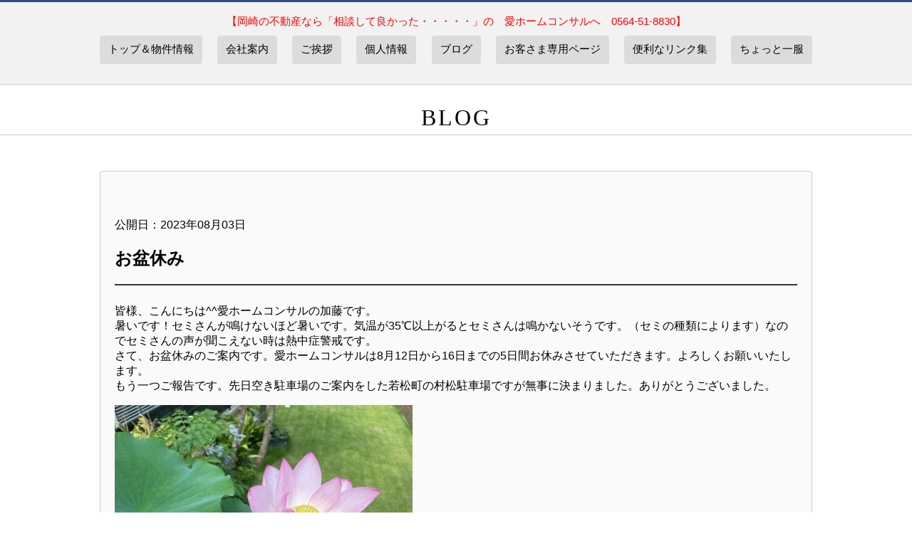

--- FILE ---
content_type: text/html; charset=UTF-8
request_url: http://www.ai-kon.jp/blog/entry-340.html
body_size: 8543
content:
<html>
<head>
<meta http-equiv="Content-Type" content="text/html; charset=UTF-8">
<meta http-equiv="Content-Style-Type" content="text/css">
<meta name="GENERATOR" content="JustSystems Homepage Builder Version 16.0.1.0 for Windows">
<title>【愛ホームコンサル】BLOG</title>
<!-- Start of include : source=themes/aihome/blog/../Include/Keyword.html -->
<meta name="description" content="岡崎の不動産探しは街の不動産屋に依頼するように「岡崎駅まで徒歩10分とか１km以内の土地教えて」と、あいまい登録すると愛ホームコンサルは新鮮な情報をご連絡します">
<meta name="keywords" content="愛ホームコンサル,岡崎信用金庫,小さな会社,不動産相談所,プレゼント,あいまい,独立系,家がほしくなった,土地売却相談,岡崎の不動産,新着情報,あいまい情報">
<!-- End of include : source=themes/aihome/blog/../Include/Keyword.html -->



<script src="/acms.js?domains=www.ai-kon.jp&amp;jsDir=js/&amp;themesDir=/themes/&amp;bid=1&amp;cid=7&amp;eid=340&amp;jQuery=2.2.3&amp;jQueryMigrate=off&amp;v=ad93d20d4f7c1470d037d38deb9e32be&amp;umfs=20M&amp;pms=8M&amp;mfu=100&amp;lgImg=:1716&amp;jpegQuality=95&amp;ccd=blog&amp;ecd=entry-340.html&amp;scriptRoot=/" charset="UTF-8" id="acms-js"></script>


<!--a-blog cms用CSS-->
<link href="/themes/system/css/acms.css?date=20171228093219" rel="stylesheet" type="text/css" media="all" />
<link href="/themes/system/css/normalize.css?date=20171228093219" rel="stylesheet">
<link href="/themes/system/css/acms-admin.min.css?date=20171228093219" rel="stylesheet"><meta name="generator" content="a-blog cms" />
</head>

<!--CSS-->
<link href="/themes/aihome/blog/../css/Style.css?date=20180119152955" rel="stylesheet" type="text/css">

<body>
<!-- Start of include : source=themes/aihome/blog/../Include/MainNavi.html -->
<div id="Top_of_Page"></div>
<div class="Area_MainNavi">
<div class="AreaMainNavi_Contents">
<h1>【岡崎の不動産なら「相談して良かった・・・・・」の　愛ホームコンサルへ　0564-51-8830】</h1>
<ul id="ul_MainNavi_PC">
<li><a href="/">トップ＆物件情報</a></li>
<li><a href="http://www.ai-kon.jp/annnai.html">会社案内</a></li>
<li><a href="http://www.ai-kon.jp/greeting">ご挨拶</a></li>
<li><a href="http://www.ai-kon.jp/kojinn.html">個人情報</a></li>
<li><a href="http://www.ai-kon.jp/blog">ブログ</a></li>
<li><a href="http://www.ai-kon.jp/select.html">お客さま専用ページ</a></li>
<li><a href="http://www.ai-kon.jp/rinnku.html">便利なリンク集</a></li>
<li><a href="http://www.ai-kon.jp/ippuku.html">ちょっと一服</a></li>
</ul>
</div>
</div>
<!-- End of include : source=themes/aihome/blog/../Include/MainNavi.html -->

<!-- Start of include : source=themes/system/admin/action.html -->


<!-- Start of include : source=themes/system/include/timemachine.html -->


<!-- End of include : source=themes/system/include/timemachine.html -->


<!-- End of include : source=themes/system/admin/action.html -->

<h2 class="H2_01">BLOG</h2>
<div class="wrap">
<div class="Area_Contents" style="margin-bottom: 100px;">

<div>

<div>



<!-- Start of include : source=themes/system/admin/entry/revision-info.html -->

<!-- End of include : source=themes/system/admin/entry/revision-info.html -->


<div class="acms-page-header">
	
	<div>
		<p><time datetime="2023-08-03">公開日：2023年08月03日</time>
		</p>
	</div>
	<!-- Start of include : source=themes/system/admin/entry/title.html -->

<!-- End of include : source=themes/system/admin/entry/title.html -->

	
		<h2><a href="http://www.ai-kon.jp/blog/entry-340.html">お盆休み</a></h2>
	
</div>
<div>
	<div>
		
		<div class="acms-entry">
			<div class="acms-grid-r">
			<!-- Start of include : source=themes/system/include/unit.html -->



<!-- テキスト -->

<p>皆様、こんにちは^^愛ホームコンサルの加藤です。<br />
暑いです！セミさんが鳴けないほど暑いです。気温が35℃以上がるとセミさんは鳴かないそうです。（セミの種類によります）なのでセミさんの声が聞こえない時は熱中症警戒です。<br />
さて、お盆休みのご案内です。愛ホームコンサルは8月12日から16日までの5日間お休みさせていただきます。よろしくお願いいたします。<br />
もう一つご報告です。先日空き駐車場のご案内をした若松町の村松駐車場ですが無事に決まりました。ありがとうございました。</p>












<hr class="clearHidden">

<!-- 画像 -->
<div class="column-image-left js_notStyle acms-col-sm-6">
	<a href="http://www.ai-kon.jp/archives/001/202308/large-4dbb2c2f0068d3ede2f951f2f14753b6.jpg" data-rel="prettyPhoto[340]">
		<img class="columnImage" src="http://www.ai-kon.jp/archives/001/202308/4dbb2c2f0068d3ede2f951f2f14753b6.jpg" alt="" width="418" height="314">
	</a>
</div>








<!-- End of include : source=themes/system/include/unit.html -->

			</div>
		</div>
		<hr class="clearHidden">
		
		

		

		

		

		<!-- Start of include : source=themes/system/admin/entry/action.html -->


<!-- End of include : source=themes/system/admin/entry/action.html -->

	</div>
</div>



<ul class="serialNavi">
<li><a href="http://www.ai-kon.jp/blog/entry-337.html">〈&nbsp;前の記事へ</a></li>
<li><a href="http://www.ai-kon.jp/blog/">ブログ一覧へ&nbsp;▲</a></li>
<li><a href="http://www.ai-kon.jp/blog/entry-341.html">次の記事へ&nbsp;〉</a></li>
</ul>


</div>





</div>
</div>

<div style="display: none;">
<h2>この記事へのコメント</h2>
<div class="Area_Contents" style="background-color: #FFFCF5;">





<!-- Start of include : source=themes/aihome/blog/comment/edit.html -->


<!-- End of include : source=themes/aihome/blog/comment/edit.html -->
<!--■■■■カスタマイズ■■■■-->
</div>
</div>


</div>

<!-- Start of include : source=themes/aihome/blog/../Include/Footer.html -->
<script src="https://ajax.googleapis.com/ajax/libs/jquery/1.12.4/jquery.min.js"></script>

<!-- ScrollSmoothly
----------------------------------------------------------------------------------->
<script type="text/javascript" src="/themes/aihome/js/js_scrollsmoothly/scrollsmoothly.js?date=20180109131822"></script>


<!-- スクロールしたら「PAGE TOP」を表示
----------------------------------------------------------------------------------->
<script type="text/javascript">
   $(function() {
      // スクロールしたときに実行
      $(window).scroll(function () {
         // 目的のスクロール量を設定(px)
         var TargetPos = 100;
         // 現在のスクロール位置を取得
         var ScrollPos = $(window).scrollTop();
         // 現在位置が目的のスクロール量に達しているかどうかを判断
         if( ScrollPos >= TargetPos) {
            // 達していれば表示
            $("#pageTop").fadeIn();
         }
         else {
            // 達していなければ非表示
            $("#pageTop").fadeOut();
         }
      });
   });
</script>


<div id="pageTop"><a href="#Top_of_Page">このページのTOPへ▲</a></div>

<div id="Area_PageNavi">
<ul id="ul_PageNavi">
<li><a href="/">トップ＆物件情報</a></li>
<li><a href="http://www.ai-kon.jp/annnai.html">会社案内</a></li>
<li><a href="http://www.ai-kon.jp/greeting">ご挨拶</a></li>
<li><a href="http://www.ai-kon.jp/kojinn.html">個人情報</a></li>
<li><a href="http://www.ai-kon.jp/blog">ブログ</a></li>
<li><a href="http://www.ai-kon.jp/select.html">お客さま専用ページ</a></li>
<li><a href="http://www.ai-kon.jp/rinnku.html">便利なリンク集</a></li>
<li><a href="http://www.ai-kon.jp/ippuku.html">ちょっと一服</a></li>
</ul>
</div>

<div class="AreaFooter">
<div class="BlockFooter">
<p>－不動産に関するお問い合わせは気付きのときがよい時－</p>
<p>【愛ホームコンサル】　０５６４－５１－８８３０（いつも出ます）　愛知県岡崎市若松東２丁目７番地３<br>
愛知県知事免許(3)第20520号　愛知県宅地建物取引業協会会員　全国宅地建物取引業保証協会会員</p>
<!--
<p>管理者用リンク：<a href="http://ai-kon.jp/acms/bid/1/admin/comment_index/" target="_blank">全ブログ記事のコメントを確認する</a></p>
-->
</div>
</div>
<!-- End of include : source=themes/aihome/blog/../Include/Footer.html -->


</body>
</html>

--- FILE ---
content_type: text/css
request_url: http://www.ai-kon.jp/themes/system/css/acms.css?date=20171228093219
body_size: 119544
content:
@charset "utf-8";
/*
 * acms.css Ver.1.3.0 (http://www.a-blogcms.jp)
 * Copyright a-blog cms | MIT License
 *
 * カスタマイズする場合は、オリジナルのテーマにコピーしてご利用ください。
 */

/* ------------------------------
 グリッドシステム
------------------------------- */
.acms-container {
	max-width: 980px;
	margin-right: auto;
	margin-left: auto;
	padding-right: 10px;
	padding-left: 10px;
	box-sizing: border-box;
}

.acms-grid,
.acms-grid-r {
	margin-left: -10px;
	margin-right: -10px;
}
.acms-grid:before,
.acms-grid:after,
.acms-grid-r:before,
.acms-grid-r:after {
	content: " ";
	display: table;
}
.acms-grid:after,
.acms-grid-r:after {
	clear: both;
}

.acms-grid-negative {
	margin-left: 0;
	margin-right: 0;
}

[class*="acms-col"] {
	min-height: 1px;
	padding-left: 10px;
	padding-right: 10px;
}

@media (min-width: 768px) {
	.acms-grid,
	.acms-grid-r {
		margin-left: -10px;
		margin-right: -10px;
	}
	[class*="acms-col"] {
		padding-left: 10px;
		padding-right: 10px;
	}
}

[class*="acms-col"],
[class*="acms-col"]:before,
[class*="acms-col"]:after {
	box-sizing: border-box;
}

.acms-col-1 {
	float: left;
	width: 8.33333%;
}

.acms-col-2 {
	float: left;
	width: 16.66667%;
}

.acms-col-3 {
	float: left;
	width: 25%;
}

.acms-col-4 {
	float: left;
	width: 33.33333%;
}

.acms-col-5 {
	float: left;
	width: 41.66667%;
}

.acms-col-6 {
	float: left;
	width: 50%;
}

.acms-col-7 {
	float: left;
	width: 58.33333%;
}

.acms-col-8 {
	float: left;
	width: 66.66667%;
}

.acms-col-9 {
	float: left;
	width: 75%;
}

.acms-col-10 {
	float: left;
	width: 83.33333%;
}

.acms-col-11 {
	float: left;
	width: 91.66667%;
}

.acms-col-12 {
	float: none;
	width: 100%;
}

[class*="acms-push"],
[class*="acms-pull"] {
	position: relative;
}

.acms-push-1 {
	left: 8.33333%;
}

.acms-push-2 {
	left: 16.66667%;
}

.acms-push-3 {
	left: 25%;
}

.acms-push-4 {
	left: 33.33333%;
}

.acms-push-5 {
	left: 41.66667%;
}

.acms-push-6 {
	left: 50%;
}

.acms-push-7 {
	left: 58.33333%;
}

.acms-push-8 {
	left: 66.66667%;
}

.acms-push-9 {
	left: 75%;
}

.acms-push-10 {
	left: 83.33333%;
}

.acms-push-11 {
	left: 91.66667%;
}

.acms-pull-1 {
	right: 8.33333%;
}

.acms-pull-2 {
	right: 16.66667%;
}

.acms-pull-3 {
	right: 25%;
}

.acms-pull-4 {
	right: 33.33333%;
}

.acms-pull-5 {
	right: 41.66667%;
}

.acms-pull-6 {
	right: 50%;
}

.acms-pull-7 {
	right: 58.33333%;
}

.acms-pull-8 {
	right: 66.66667%;
}

.acms-pull-9 {
	right: 75%;
}

.acms-pull-10 {
	right: 83.33333%;
}

.acms-pull-11 {
	right: 91.66667%;
}

@media (min-width: 480px) {
	.acms-col-sm-1 {
		float: left;
		width: 8.33333%;
	}
	.acms-col-sm-2 {
		float: left;
		width: 16.66667%;
	}
	.acms-col-sm-3 {
		float: left;
		width: 25%;
	}
	.acms-col-sm-4 {
		float: left;
		width: 33.33333%;
	}
	.acms-col-sm-5 {
		float: left;
		width: 41.66667%;
	}
	.acms-col-sm-6 {
		float: left;
		width: 50%;
	}
	.acms-col-sm-7 {
		float: left;
		width: 58.33333%;
	}
	.acms-col-sm-8 {
		float: left;
		width: 66.66667%;
	}
	.acms-col-sm-9 {
		float: left;
		width: 75%;
	}
	.acms-col-sm-10 {
		float: left;
		width: 83.33333%;
	}
	.acms-col-sm-11 {
		float: left;
		width: 91.66667%;
	}
	.acms-col-sm-12 {
		float: none;
		width: 100%;
	}
	[class*="acms-push-sm"] {
		position: relative;
		right: auto;
	}
	.acms-push-sm-auto {
		left: auto;
	}
	.acms-push-sm-1 {
		left: 8.33333%;
	}
	.acms-push-sm-2 {
		left: 16.66667%;
	}
	.acms-push-sm-3 {
		left: 25%;
	}
	.acms-push-sm-4 {
		left: 33.33333%;
	}
	.acms-push-sm-5 {
		left: 41.66667%;
	}
	.acms-push-sm-6 {
		left: 50%;
	}
	.acms-push-sm-7 {
		left: 58.33333%;
	}
	.acms-push-sm-8 {
		left: 66.66667%;
	}
	.acms-push-sm-9 {
		left: 75%;
	}
	.acms-push-sm-10 {
		left: 83.33333%;
	}
	.acms-push-sm-11 {
		left: 91.66667%;
	}
	[class*="acms-pull-sm"] {
		position: relative;
		left: auto;
	}
	.acms-pull-sm-auto {
		right: auto;
	}
	.acms-pull-sm-1 {
		right: 8.33333%;
	}
	.acms-pull-sm-2 {
		right: 16.66667%;
	}
	.acms-pull-sm-3 {
		right: 25%;
	}
	.acms-pull-sm-4 {
		right: 33.33333%;
	}
	.acms-pull-sm-5 {
		right: 41.66667%;
	}
	.acms-pull-sm-6 {
		right: 50%;
	}
	.acms-pull-sm-7 {
		right: 58.33333%;
	}
	.acms-pull-sm-8 {
		right: 66.66667%;
	}
	.acms-pull-sm-9 {
		right: 75%;
	}
	.acms-pull-sm-10 {
		right: 83.33333%;
	}
	.acms-pull-sm-11 {
		right: 91.66667%;
	}
}

@media (min-width: 768px) {
	.acms-col-md-1 {
		float: left;
		width: 8.33333%;
	}
	.acms-col-md-2 {
		float: left;
		width: 16.66667%;
	}
	.acms-col-md-3 {
		float: left;
		width: 25%;
	}
	.acms-col-md-4 {
		float: left;
		width: 33.33333%;
	}
	.acms-col-md-5 {
		float: left;
		width: 41.66667%;
	}
	.acms-col-md-6 {
		float: left;
		width: 50%;
	}
	.acms-col-md-7 {
		float: left;
		width: 58.33333%;
	}
	.acms-col-md-8 {
		float: left;
		width: 66.66667%;
	}
	.acms-col-md-9 {
		float: left;
		width: 75%;
	}
	.acms-col-md-10 {
		float: left;
		width: 83.33333%;
	}
	.acms-col-md-11 {
		float: left;
		width: 91.66667%;
	}
	.acms-col-md-12 {
		float: none;
		width: 100%;
	}
	[class*="acms-push-md"] {
		position: relative;
		right: auto;
	}
	.acms-push-md-auto {
		left: auto;
	}
	.acms-push-md-1 {
		left: 8.33333%;
	}
	.acms-push-md-2 {
		left: 16.66667%;
	}
	.acms-push-md-3 {
		left: 25%;
	}
	.acms-push-md-4 {
		left: 33.33333%;
	}
	.acms-push-md-5 {
		left: 41.66667%;
	}
	.acms-push-md-6 {
		left: 50%;
	}
	.acms-push-md-7 {
		left: 58.33333%;
	}
	.acms-push-md-8 {
		left: 66.66667%;
	}
	.acms-push-md-9 {
		left: 75%;
	}
	.acms-push-md-10 {
		left: 83.33333%;
	}
	.acms-push-md-11 {
		left: 91.66667%;
	}
	[class*="acms-pull-md"] {
		position: relative;
		left: auto;
	}
	.acms-pull-md-auto {
		right: auto;
	}
	.acms-pull-md-1 {
		right: 8.33333%;
	}
	.acms-pull-md-2 {
		right: 16.66667%;
	}
	.acms-pull-md-3 {
		right: 25%;
	}
	.acms-pull-md-4 {
		right: 33.33333%;
	}
	.acms-pull-md-5 {
		right: 41.66667%;
	}
	.acms-pull-md-6 {
		right: 50%;
	}
	.acms-pull-md-7 {
		right: 58.33333%;
	}
	.acms-pull-md-8 {
		right: 66.66667%;
	}
	.acms-pull-md-9 {
		right: 75%;
	}
	.acms-pull-md-10 {
		right: 83.33333%;
	}
	.acms-pull-md-11 {
		right: 91.66667%;
	}
}

@media (min-width: 1024px) {
	.acms-col-lg-1 {
		float: left;
		width: 8.33333%;
	}
	.acms-col-lg-2 {
		float: left;
		width: 16.66667%;
	}
	.acms-col-lg-3 {
		float: left;
		width: 25%;
	}
	.acms-col-lg-4 {
		float: left;
		width: 33.33333%;
	}
	.acms-col-lg-5 {
		float: left;
		width: 41.66667%;
	}
	.acms-col-lg-6 {
		float: left;
		width: 50%;
	}
	.acms-col-lg-7 {
		float: left;
		width: 58.33333%;
	}
	.acms-col-lg-8 {
		float: left;
		width: 66.66667%;
	}
	.acms-col-lg-9 {
		float: left;
		width: 75%;
	}
	.acms-col-lg-10 {
		float: left;
		width: 83.33333%;
	}
	.acms-col-lg-11 {
		float: left;
		width: 91.66667%;
	}
	.acms-col-lg-12 {
		float: none;
		width: 100%;
	}
	[class*="acms-push-lg"] {
		position: relative;
		right: auto;
	}
	.acms-push-lg-auto {
		left: auto;
	}
	.acms-push-lg-1 {
		left: 8.33333%;
	}
	.acms-push-lg-2 {
		left: 16.66667%;
	}
	.acms-push-lg-3 {
		left: 25%;
	}
	.acms-push-lg-4 {
		left: 33.33333%;
	}
	.acms-push-lg-5 {
		left: 41.66667%;
	}
	.acms-push-lg-6 {
		left: 50%;
	}
	.acms-push-lg-7 {
		left: 58.33333%;
	}
	.acms-push-lg-8 {
		left: 66.66667%;
	}
	.acms-push-lg-9 {
		left: 75%;
	}
	.acms-push-lg-10 {
		left: 83.33333%;
	}
	.acms-push-lg-11 {
		left: 91.66667%;
	}
	[class*="acms-pull-lg"] {
		position: relative;
		left: auto;
	}
	.acms-pull-lg-auto {
		right: auto;
	}
	.acms-pull-lg-1 {
		right: 8.33333%;
	}
	.acms-pull-lg-2 {
		right: 16.66667%;
	}
	.acms-pull-lg-3 {
		right: 25%;
	}
	.acms-pull-lg-4 {
		right: 33.33333%;
	}
	.acms-pull-lg-5 {
		right: 41.66667%;
	}
	.acms-pull-lg-6 {
		right: 50%;
	}
	.acms-pull-lg-7 {
		right: 58.33333%;
	}
	.acms-pull-lg-8 {
		right: 66.66667%;
	}
	.acms-pull-lg-9 {
		right: 75%;
	}
	.acms-pull-lg-10 {
		right: 83.33333%;
	}
	.acms-pull-lg-11 {
		right: 91.66667%;
	}
}

@media (min-width: 1440px) {
	.acms-col-xl-1 {
		float: left;
		width: 8.33333%;
	}
	.acms-col-xl-2 {
		float: left;
		width: 16.66667%;
	}
	.acms-col-xl-3 {
		float: left;
		width: 25%;
	}
	.acms-col-xl-4 {
		float: left;
		width: 33.33333%;
	}
	.acms-col-xl-5 {
		float: left;
		width: 41.66667%;
	}
	.acms-col-xl-6 {
		float: left;
		width: 50%;
	}
	.acms-col-xl-7 {
		float: left;
		width: 58.33333%;
	}
	.acms-col-xl-8 {
		float: left;
		width: 66.66667%;
	}
	.acms-col-xl-9 {
		float: left;
		width: 75%;
	}
	.acms-col-xl-10 {
		float: left;
		width: 83.33333%;
	}
	.acms-col-xl-11 {
		float: left;
		width: 91.66667%;
	}
	.acms-col-xl-12 {
		float: none;
		width: 100%;
	}
	[class*="acms-push-xl"] {
		position: relative;
		right: auto;
	}
	.acms-push-xl-auto {
		left: auto;
	}
	.acms-push-xl-1 {
		left: 8.33333%;
	}
	.acms-push-xl-2 {
		left: 16.66667%;
	}
	.acms-push-xl-3 {
		left: 25%;
	}
	.acms-push-xl-4 {
		left: 33.33333%;
	}
	.acms-push-xl-5 {
		left: 41.66667%;
	}
	.acms-push-xl-6 {
		left: 50%;
	}
	.acms-push-xl-7 {
		left: 58.33333%;
	}
	.acms-push-xl-8 {
		left: 66.66667%;
	}
	.acms-push-xl-9 {
		left: 75%;
	}
	.acms-push-xl-10 {
		left: 83.33333%;
	}
	.acms-push-xl-11 {
		left: 91.66667%;
	}
	[class*="acms-pull-xl"] {
		position: relative;
		left: auto;
	}
	.acms-pull-xl-auto {
		right: auto;
	}
	.acms-pull-xl-1 {
		right: 8.33333%;
	}
	.acms-pull-xl-2 {
		right: 16.66667%;
	}
	.acms-pull-xl-3 {
		right: 25%;
	}
	.acms-pull-xl-4 {
		right: 33.33333%;
	}
	.acms-pull-xl-5 {
		right: 41.66667%;
	}
	.acms-pull-xl-6 {
		right: 50%;
	}
	.acms-pull-xl-7 {
		right: 58.33333%;
	}
	.acms-pull-xl-8 {
		right: 66.66667%;
	}
	.acms-pull-xl-9 {
		right: 75%;
	}
	.acms-pull-xl-10 {
		right: 83.33333%;
	}
	.acms-pull-xl-11 {
		right: 91.66667%;
	}
}

.acms-entry .acms-col-12 {
	clear: both;
}

/* ------------------------------
 ボタン デフォルト
------------------------------- */
.acms-btn {
	display: inline-block;
	padding: 13px 10px;
	border: 1px solid #A7A7AA;
	border-radius: 3px;
	background-color: #CCC;
	text-decoration: none;
	text-align: center;
	font-size: 16px;
	line-height: 1;
	background-color: #F9F9F9;
	background-image: linear-gradient(to bottom, #F9F9F9, #E1E1E1);
	color: #333;
}
@media screen and (min-width: 768px) {
	.acms-btn {
		font-size: 14px;
	}
}
.acms-btn:hover,
.acms-btn.acms-btn-hover {
	border: 1px solid #868688;
	background-color: #F9F9F9;
	background-image: linear-gradient(to bottom, #F9F9F9, #E1E1E1);
	color: #333;
	text-decoration: none;
}
.acms-btn.acms-btn-active,
.acms-btn:link,
.acms-btn:hover,
.acms-btn:active,
.acms-btn:visited {
	color: #333;
}
.acms-btn.acms-btn-active,
.acms-btn:active {
	border: 1px solid #AAA;
	background-color: #E1E1E1;
	box-shadow: inset 0 1px 2px #B2B2B2;
	color: #333;
	text-decoration: none;
}
.acms-btn:focus {
	outline: none;
	border-color: #137AF3;
}
.acms-btn.acms-btn-primary {
	border: 1px solid #004CC5;
	background-color: #004CC5;
	background-image: linear-gradient(to bottom, #005CEE, #004CC5);
	color: #FFF;
}
.acms-btn.acms-btn-primary:hover,
.acms-btn.acms-btn-primary.hover {
	border: 1px solid #002B6E;
	background-color: #0050CF;
	background-image: linear-gradient(to bottom, #0364FF, #0050CF);
	color: #FFF;
	text-decoration: none;
}
.acms-btn.acms-btn-primary:link,
.acms-btn.acms-btn-primary:hover,
.acms-btn.acms-btn-primary:active,
.acms-btn.acms-btn-primary:visited {
	color: #FFF;
}
.acms-btn.acms-btn-primary.active,
.acms-btn.acms-btn-primary:active {
	border: 1px solid #002B6E;
	background-color: #004CC5;
	box-shadow: inset 0 1px 2px #002B6E;
	color: #FFF;
	text-decoration: none;
}
.acms-btn.acms-btn-primary:focus {
	outline: none;
	border-color: #002B6E;
}
.acms-btn.acms-btn-info {
	border: 1px solid #4B4B4B;
	background-color: #4B4B4B;
	background-image: linear-gradient(to bottom, #5F5F5F, #4B4B4B);
	color: #FFF;
}
.acms-btn.acms-btn-info:hover {
	border: 1px solid #202020;
	background-color: #505050;
	background-image: linear-gradient(to bottom, #6A6A6A, #505050);
	color: #FFF;
	text-decoration: none;
}
.acms-btn.acms-btn-info:link,
.acms-btn.acms-btn-info:hover,
.acms-btn.acms-btn-info:active,
.acms-btn.acms-btn-info:visited {
	color: #FFF;
}
.acms-btn.acms-btn-info.active,
.acms-btn.acms-btn-info:active {
	border: 1px solid #202020;
	background-color: #4B4B4B;
	box-shadow: inset 0 1px 2px #202020;
	color: #FFF;
	text-decoration: none;
}
.acms-btn.acms-btn-info:focus {
	outline: none;
	border-color: #202020;
}
.acms-btn.acms-btn-success {
	border: 1px solid #618E00;
	background-color: #618E00;
	background-image: linear-gradient(to bottom, #7DB700, #618E00);
	color: #FFF;
}
.acms-btn.acms-btn-success:hover {
	border: 1px solid #263700;
	background-color: #689800;
	background-image: linear-gradient(to bottom, #8BCB00, #689800);
	color: #FFF;
	text-decoration: none;
}
.acms-btn.acms-btn-success:link,
.acms-btn.acms-btn-success:hover,
.acms-btn.acms-btn-success:active,
.acms-btn.acms-btn-success:visited {
	color: #FFF;
}
.acms-btn.acms-btn-success.active,
.acms-btn.acms-btn-success:active {
	border: 1px solid #263700;
	background-color: #618E00;
	box-shadow: inset 0 1px 2px #263700;
	color: #FFF;
	text-decoration: none;
}
.acms-btn.acms-btn-success:focus {
	outline: none;
	border-color: #263700;
}
.acms-btn.acms-btn-warning {
	border: 1px solid #C57300;
	background-color: #C57300;
	background-image: linear-gradient(to bottom, #EE8B00, #C57300);
	color: #FFF;
}
.acms-btn.acms-btn-warning:hover {
	border: 1px solid #6E4000;
	background-color: #CF7900;
	background-image: linear-gradient(to bottom, #FF9603, #CF7900);
	color: #FFF;
	text-decoration: none;
}
.acms-btn.acms-btn-warning:link,
.acms-btn.acms-btn-warning:hover,
.acms-btn.acms-btn-warning:active,
.acms-btn.acms-btn-warning:visited {
	color: #FFF;
}
.acms-btn.acms-btn-warning.active,
.acms-btn.acms-btn-warning:active {
	border: 1px solid #6E4000;
	background-color: #C57300;
	box-shadow: inset 0 1px 2px #6E4000;
	color: #FFF;
	text-decoration: none;
}
.acms-btn.acms-btn-warning:focus {
	outline: none;
	border-color: #6E4000;
}
.acms-btn.acms-btn-danger {
	border: 1px solid #C5001D;
	background-color: #C5001D;
	background-image: linear-gradient(to bottom, #EE0023, #C5001D);
	color: #FFF;
}
.acms-btn.acms-btn-danger:hover {
	border: 1px solid #6E0010;
	background-color: #CF001F;
	background-image: linear-gradient(to bottom, #FF0328, #CF001F);
	color: #FFF;
	text-decoration: none;
}
.acms-btn.acms-btn-danger:link,
.acms-btn.acms-btn-danger:hover,
.acms-btn.acms-btn-danger:active,
.acms-btn.acms-btn-danger:visited {
	color: #FFF;
}
.acms-btn.acms-btn-danger.active,
.acms-btn.acms-btn-danger:active {
	border: 1px solid #6E0010;
	background-color: #C5001D;
	box-shadow: inset 0 1px 2px #6E0010;
	color: #FFF;
	text-decoration: none;
}
.acms-btn.acms-btn-danger:focus {
	outline: none;
	border-color: #6E0010;
}
.acms-btn.acms-btn-link,
.acms-btn .acms-btn-link:hover,
.acms-btn .acms-btn-link:active,
.acms-btn .acms-btn-link:visited {
	border: 0 !important;
	color: #428BCA;
	text-decoration: underline;
	background: none;
	border-radius: 0;
}
.acms-btn.acms-btn-link:hover {
	color: #2E67A5;
}
.acms-btn.acms-btn-link:active {
	box-shadow: none;
}

/* ---------------
 ボタン フラット
--------------- */
.acms-btn-flat {
	display: inline-block;
	padding: 14px 20px;
	border-radius: 4px;
	text-align: center;
	text-decoration: none;
	font-size: 16px;
	font-weight: bold;
	line-height: 1.2;
	cursor: pointer;
	background-color: #EEE;
	border: 1px solid #D6D6D6;
	color: #666;
}
@media screen and (min-width: 768px) {
	.acms-btn-flat {
		font-size: 13px;
	}
}
.acms-btn-flat:hover,
a .acms-btn-flat:hover,
.acms-btn-flat.acms-btn-hover {
	box-shadow: 0 1px 1px rgba(0, 0, 0, .1);
	color: #666;
	background-color: #EEE;
	border: 1px solid #A7A7A7;
	text-decoration: none;
}
.acms-btn-flat:visited,
a .acms-btn-flat:visited {
	color: #666;
}
.acms-btn-flat:active,
a .acms-btn-flat:active,
.acms-btn-flat.acms-btn-active,
.acms-btn-flat:focus,
a .acms-btn-flat:focus {
	background-color: #D6D6D6;
	box-shadow: inset 0 1px 2px rgba(0, 0, 0, .2);
	border: 1px solid #A6A6A6;
	color: #666;
}

.acms-btn-flat-primary {
	background-color: #005CEE;
	border: 1px solid #004CC5;
	color: #FFF;
}
.acms-btn-flat-primary:hover,
a .acms-btn-flat-primary:hover,
.acms-btn-flat-primary.acms-btn-hover {
	box-shadow: 0 1px 1px rgba(0, 0, 0, .1);
	color: #FFF;
	background-color: #0364FF;
	border: 1px solid #002B6E;
	text-decoration: none;
}
.acms-btn-flat-primary:visited,
a .acms-btn-flat-primary:visited {
	color: #FFF;
}
.acms-btn-flat-primary:active,
a .acms-btn-flat-primary:active,
.acms-btn-flat-primary.acms-btn-active,
.acms-btn-flat-primary:focus,
a .acms-btn-flat-primary:focus {
	background-color: #004CC5;
	box-shadow: inset 0 1px 2px rgba(0, 0, 0, .2);
	border: 1px solid #004CC5;
	color: #FFF;
}

.acms-btn-flat-info {
	background-color: #5F5F5F;
	border: 1px solid #4B4B4B;
	color: #FFF;
}
.acms-btn-flat-info:hover,
a .acms-btn-flat-info:hover,
.acms-btn-flat-info.acms-btn-hover {
	box-shadow: 0 1px 1px rgba(0, 0, 0, .1);
	color: #FFF;
	background-color: #6A6A6A;
	border: 1px solid #202020;
	text-decoration: none;
}
.acms-btn-flat-info:visited,
a .acms-btn-flat-info:visited {
	color: #FFF;
}
.acms-btn-flat-info:active,
a .acms-btn-flat-info:active,
.acms-btn-flat-info.acms-btn-active,
.acms-btn-flat-info:focus,
a .acms-btn-flat-info:focus {
	background-color: #4B4B4B;
	box-shadow: inset 0 1px 2px rgba(0, 0, 0, .2);
	border: 1px solid #4B4B4B;
	color: #FFF;
}

.acms-btn-flat-success {
	background-color: #7DB700;
	border: 1px solid #618E00;
	color: #FFF;
}
.acms-btn-flat-success:hover,
a .acms-btn-flat-success:hover,
.acms-btn-flat-success.acms-btn-hover {
	box-shadow: 0 1px 1px rgba(0, 0, 0, .1);
	color: #FFF;
	background-color: #8BCB00;
	border: 1px solid #263700;
	text-decoration: none;
}
.acms-btn-flat-success:visited,
a .acms-btn-flat-success:visited {
	color: #FFF;
}
.acms-btn-flat-success:active,
a .acms-btn-flat-success:active,
.acms-btn-flat-success.acms-btn-active,
.acms-btn-flat-success:focus,
a .acms-btn-flat-success:focus {
	background-color: #618E00;
	box-shadow: inset 0 1px 2px rgba(0, 0, 0, .2);
	border: 1px solid #618E00;
	color: #FFF;
}

.acms-btn-flat-warning {
	background-color: #EE8B00;
	border: 1px solid #C57300;
	color: #FFF;
}
.acms-btn-flat-warning:hover,
a .acms-btn-flat-warning:hover,
.acms-btn-flat-warning.acms-btn-hover {
	box-shadow: 0 1px 1px rgba(0, 0, 0, .1);
	color: #FFF;
	background-color: #FF9603;
	border: 1px solid #6E4000;
	text-decoration: none;
}
.acms-btn-flat-warning:visited,
a .acms-btn-flat-warning:visited {
	color: #FFF;
}
.acms-btn-flat-warning:active,
a .acms-btn-flat-warning:active,
.acms-btn-flat-warning.acms-btn-active,
.acms-btn-flat-warning:focus,
a .acms-btn-flat-warning:focus {
	background-color: #C57300;
	box-shadow: inset 0 1px 2px rgba(0, 0, 0, .2);
	border: 1px solid #C57300;
	color: #FFF;
}

.acms-btn-flat-danger {
	background-color: #EE0023;
	border: 1px solid #C5001D;
	color: #FFF;
}
.acms-btn-flat-danger:hover,
a .acms-btn-flat-danger:hover,
.acms-btn-flat-danger.acms-btn-hover {
	box-shadow: 0 1px 1px rgba(0, 0, 0, .1);
	color: #FFF;
	background-color: #FF0328;
	border: 1px solid #6E0010;
	text-decoration: none;
}
.acms-btn-flat-danger:visited,
a .acms-btn-flat-danger:visited {
	color: #FFF;
}
.acms-btn-flat-danger:active,
a .acms-btn-flat-danger:active,
.acms-btn-flat-danger.acms-btn-active,
.acms-btn-flat-danger:focus,
a .acms-btn-flat-danger:focus {
	background-color: #C5001D;
	box-shadow: inset 0 1px 2px rgba(0, 0, 0, .2);
	border: 1px solid #C5001D;
	color: #FFF;
}

/* ---------------
 管理画面のボタン
--------------- */
.acms-btn-admin,
.formEntryActionUnit .btn {
	display: inline-block;
	padding: 13px 10px;
	border: 1px solid #A7A7AA;
	border-radius: 3px;
	background-color: #CCC;
	text-decoration: none;
	text-align: center;
	font-size: 16px;
	line-height: 1;
	background-color: #F9F9F9;
	background-image: linear-gradient(to bottom, #F9F9F9, #E1E1E1);
	color: #333;
}
@media screen and (min-width: 768px) {
	.acms-btn-admin,
	.formEntryActionUnit .btn {
		font-size: 14px;
	}
}
.acms-btn-admin:hover,
.acms-btn-admin.hover,
.formEntryActionUnit .btn:hover,
.formEntryActionUnit .btn.hover {
	border: 1px solid #868688;
	background-color: #F9F9F9;
	background-image: linear-gradient(to bottom, #F9F9F9, #E1E1E1);
	color: #333;
	text-decoration: none;
}
.acms-btn-admin.active,
.acms-btn-admin:link,
.acms-btn-admin:hover,
.acms-btn-admin:active,
.acms-btn-admin:visited,
.formEntryActionUnit .btn.active,
.formEntryActionUnit .btn:link,
.formEntryActionUnit .btn:hover,
.formEntryActionUnit .btn:active,
.formEntryActionUnit .btn:visited {
	color: #333;
}
.acms-btn-admin.active,
.acms-btn-admin:active,
.formEntryActionUnit .btn.active,
.formEntryActionUnit .btn:active {
	border: 1px solid #AAA;
	background-color: #E1E1E1;
	box-shadow: inset 0 1px 2px #B2B2B2;
	color: #333;
	text-decoration: none;
}
.acms-btn-admin:focus,
.formEntryActionUnit .btn:focus {
	outline: none;
	border-color: #137AF3;
}

@-moz-document url-prefix() {
	a.acms-btn-admin,
	button.acms-btn-admin {
		line-height: normal;
	}
}

.formEntryActionUnit .btn:hover {
	border: 1px solid #868688;
	background-color: #E1E1E1;
	background-image: linear-gradient(to bottom, #F9F9F9, #E1E1E1);
	color: #333;
	text-decoration: none;
}

.acms-btn-admin-primary {
	border: 1px solid #004CC5;
	background-color: #004CC5;
	background-image: linear-gradient(to bottom, #005CEE, #004CC5);
	color: #FFF;
}
.acms-btn-admin-primary:hover,
.acms-btn-admin-primary.hover {
	border: 1px solid #002B6E;
	background-color: #0050CF;
	background-image: linear-gradient(to bottom, #0364FF, #0050CF);
	color: #FFF;
	text-decoration: none;
}
.acms-btn-admin-primary:link,
.acms-btn-admin-primary:hover,
.acms-btn-admin-primary:active,
.acms-btn-admin-primary:visited {
	color: #FFF;
}
.acms-btn-admin-primary.active,
.acms-btn-admin-primary:active {
	border: 1px solid #002B6E;
	background-color: #004CC5;
	box-shadow: inset 0 1px 2px #002B6E;
	color: #FFF;
	text-decoration: none;
}
.acms-btn-admin-primary:focus {
	outline: none;
	border-color: #002B6E;
}

.acms-btn-admin-info {
	border: 1px solid #4B4B4B;
	background-color: #4B4B4B;
	background-image: linear-gradient(to bottom, #5F5F5F, #4B4B4B);
	color: #FFF;
}
.acms-btn-admin-info:hover {
	border: 1px solid #202020;
	background-color: #505050;
	background-image: linear-gradient(to bottom, #6A6A6A, #505050);
	color: #FFF;
	text-decoration: none;
}
.acms-btn-admin-info:link,
.acms-btn-admin-info:hover,
.acms-btn-admin-info:active,
.acms-btn-admin-info:visited {
	color: #FFF;
}
.acms-btn-admin-info.active,
.acms-btn-admin-info:active {
	border: 1px solid #202020;
	background-color: #4B4B4B;
	box-shadow: inset 0 1px 2px #202020;
	color: #FFF;
	text-decoration: none;
}
.acms-btn-admin-info:focus {
	outline: none;
	border-color: #202020;
}

.acms-btn-admin-danger {
	border: 1px solid #C5001D;
	background-color: #C5001D;
	background-image: linear-gradient(to bottom, #EE0023, #C5001D);
	color: #FFF;
}
.acms-btn-admin-danger:hover {
	border: 1px solid #6E0010;
	background-color: #CF001F;
	background-image: linear-gradient(to bottom, #FF0328, #CF001F);
	color: #FFF;
	text-decoration: none;
}
.acms-btn-admin-danger:link,
.acms-btn-admin-danger:hover,
.acms-btn-admin-danger:active,
.acms-btn-admin-danger:visited {
	color: #FFF;
}
.acms-btn-admin-danger.active,
.acms-btn-admin-danger:active {
	border: 1px solid #6E0010;
	background-color: #C5001D;
	box-shadow: inset 0 1px 2px #6E0010;
	color: #FFF;
	text-decoration: none;
}
.acms-btn-admin-danger:focus {
	outline: none;
	border-color: #6E0010;
}

a.acms-btn,
a.acms-btn-admin,
a.acms-btn-flat,
a.acms-btn-aqua {
	text-decoration: none;
}

a.acms-btn,
a.acms-btn-admin {
	border: 1px solid #A7A7AA;
}

.acms-btn-admin.acms-float-right.acms-btn-admin-danger {
	margin-right: 4px;
}

.acms-btn-admin-save {
	padding-right: 60px !important;
	padding-left: 60px !important;
}

.acms-btn-disabled,
button[disabled],
input[type="submit"][disabled],
input[type="reset"][disabled],
input[type="image"][disabled],
input[type="button"][disabled],
fieldset[disabled] .acms-btn {
	pointer-events: none;
	opacity: .65;
	filter: alpha(opacity=65);
	box-shadow: none;
}

@media (min-width: 768px) {
	[class*="acms-btn"],
	.formEntryActionUnit .btn {
		padding: 7px 10px;
		font-size: 11px;
	}
}

.acms-btn-block {
	display: block;
	width: 100%;
	padding-right: 0;
	padding-left: 0;
	box-sizing: border-box;
}

.acms-inline-btn {
	display: inline-block;
	float: left;
	margin-right: 5px;
	margin-bottom: 10px;
}

.acms-btn-small {
	padding: 4px 6px;
	font-size: 10px;
}

.acms-btn-large {
	padding: 12px 15px;
	font-size: 18px;
	border-radius: 6px;
}

.acms-btn-unstyled {
	padding: 0;
	background: 0;
	border: 0;
}
.acms-btn-unstyled:focus {
	outline: 0;
}

/* ------------------------------
 タイポグラフィ
------------------------------- */
/* ---------------
 見出し
--------------- */
.acms-h1,
.acms-style h1 {
	font-size: 30px;
}

.acms-h2,
.acms-style h2 {
	font-size: 24px;
}

.acms-h3,
.acms-style h3 {
	font-size: 18px;
}

.acms-h4,
.acms-style h4 {
	font-size: 16px;
}

.acms-h5,
.acms-style h5 {
	font-size: 14px;
}

.acms-h6,
.acms-style h6 {
	font-size: 12px;
}

.acms-h1,
.acms-h2,
.acms-h3,
.acms-h4,
.acms-h5,
.acms-h6 {
	margin: 0 0 20px;
}

* + .acms-h1,
* + .acms-h2,
* + .acms-h3,
* + .acms-h4,
* + .acms-h5,
* + .acms-h6 {
	margin-top: 35px;
}

.acms-p,
.acms-style p {
	margin: 0 0 15px;
}

* + .acms-p,
* + .acms-style p {
	margin-top: 15px;
}

.acms-ul,
.acms-ol,
.acms-dl,
.acms-style ul,
.acms-style ol,
.acms-style dl {
	margin-top: 0;
}

.acms-list-nostyle {
	list-style: none;
	padding-left: 0;
}

.acms-list-inline {
	padding-left: 0;
}
.acms-list-inline li {
	display: inline-block;
	padding-right: 20px;
	margin-bottom: 5px;
}

.acms-dl dt,
.acms-style dl dt {
	font-weight: bold;
}

.acms-dl dd,
.acms-style dl dd {
	margin-left: 0;
	margin-bottom: 10px;
}

.acms-dl-horizontal dt,
.acms-dl-line dt {
	clear: left;
	float: left;
	width: 160px;
	text-align: left;
	text-overflow: ellipsis;
	white-space: nowrap;
	overflow: hidden;
}

.acms-dl-horizontal dd,
.acms-dl-line dd {
	padding-left: 0;
}
.acms-dl-horizontal dd:before,
.acms-dl-horizontal dd:after,
.acms-dl-line dd:before,
.acms-dl-line dd:after {
	content: " ";
	display: table;
}
.acms-dl-horizontal dd:after,
.acms-dl-line dd:after {
	clear: both;
}

.acms-dl-line dd {
	padding-bottom: 10px;
	border-bottom: solid 1px #CCC;
}

@media (min-width: 768px) {
	.acms-dl-horizontal dt,
	.acms-dl-line dt {
		float: left;
		text-align: right;
	}
	.acms-dl-horizontal dd,
	.acms-dl-line dd {
		padding-left: 180px;
	}
}

.acms-blockquote,
.acms-style blockquote {
	margin-top: 0;
	margin-left: 0;
	margin-right: 0;
	padding-top: 10px;
	padding-left: 20px;
	padding-bottom: 10px;
	border-left: solid 5px #CCC;
}

.acms-icon {
	padding-right: 10px;
}

[class*="acms-icon-"] {
	font-family: "acms-fonts";
	display: inline-block;
	vertical-align: middle;
	line-height: 1;
	font-weight: normal;
	font-style: normal;
	speak: none;
	text-decoration: inherit;
	text-transform: none;
	-webkit-font-smoothing: antialiased;
	-moz-osx-font-smoothing: grayscale;
}

/* ------------------------------
 コード pre code
------------------------------- */
.acms-pre,
.acms-style pre {
	padding: 10px;
	background-color: #FAFAFA;
	border: solid 1px #DFDFDF;
	border-radius: 5px;
	white-space: pre-wrap;
	word-wrap: break-word;
}

.acms-pre code,
.acms-style code,
.acms-code {
	padding: 5px;
	background-color: #FAFAFA;
	border: solid 1px #DFDFDF;
	border-radius: 5px;
	color: #F92D74;
}

.acms-pre,
.acms-pre code,
.acms-pre kbd,
.acms-pre samp,
.acms-style pre,
.acms-style code,
.acms-style kbd,
.acms-style samp,
.acms-code {
	font-family: Consolas,monospace,serif;
}

/* ------------------------------
 フォーム
------------------------------- */
/* ---------------
 フォーム 基本設定
--------------- */
button,
input,
select,
textarea {
	margin: 0;
	box-sizing: border-box;
}

button,
input[type="button"],
input[type="reset"],
input[type="submit"] {
	cursor: pointer;
	-webkit-appearance: button;
}

input[type="checkbox"],
input[type="radio"],
select {
	cursor: pointer;
}

textarea {
	overflow: auto;
	vertical-align: top;
}

label {
	display: inline-block;
}

.acms-form input[type="text"],
.acms-form input[type="password"],
.acms-form input[type="datetime"],
.acms-form input[type="datetime-local"],
.acms-form input[type="date"],
.acms-form input[type="month"],
.acms-form input[type="time"],
.acms-form input[type="week"],
.acms-form input[type="number"],
.acms-form input[type="email"],
.acms-form input[type="url"],
.acms-form input[type="search"],
.acms-form input[type="tel"] {
	font-size: 16px;
	padding: 14px 5px 10px 5px;
	border: 1px solid #A7A7AA;
	border-radius: 3px;
	color: #333;
	line-height: 1;
	box-shadow: 0 1px 1px rgba(0, 0, 0, .1) inset;
}
.acms-form input[type="text"]:focus,
.acms-form input[type="password"]:focus,
.acms-form input[type="datetime"]:focus,
.acms-form input[type="datetime-local"]:focus,
.acms-form input[type="date"]:focus,
.acms-form input[type="month"]:focus,
.acms-form input[type="time"]:focus,
.acms-form input[type="week"]:focus,
.acms-form input[type="number"]:focus,
.acms-form input[type="email"]:focus,
.acms-form input[type="url"]:focus,
.acms-form input[type="search"]:focus,
.acms-form input[type="tel"]:focus {
	outline: none;
	border-color: #137AF3;
	box-shadow: 0 1px 2px rgba(0, 0, 0, .3) inset;
}
.acms-form input[type="text"]:disabled,
.acms-form input[type="password"]:disabled,
.acms-form input[type="datetime"]:disabled,
.acms-form input[type="datetime-local"]:disabled,
.acms-form input[type="date"]:disabled,
.acms-form input[type="month"]:disabled,
.acms-form input[type="time"]:disabled,
.acms-form input[type="week"]:disabled,
.acms-form input[type="number"]:disabled,
.acms-form input[type="email"]:disabled,
.acms-form input[type="url"]:disabled,
.acms-form input[type="search"]:disabled,
.acms-form input[type="tel"]:disabled {
	border-color: #DDD;
	background-color: #F5F5F5;
	color: #999;
	cursor: not-allowed;
}
.acms-form input[type="text"].acms-form-large,
.acms-form input[type="password"].acms-form-large,
.acms-form input[type="datetime"].acms-form-large,
.acms-form input[type="datetime-local"].acms-form-large,
.acms-form input[type="date"].acms-form-large,
.acms-form input[type="month"].acms-form-large,
.acms-form input[type="time"].acms-form-large,
.acms-form input[type="week"].acms-form-large,
.acms-form input[type="number"].acms-form-large,
.acms-form input[type="email"].acms-form-large,
.acms-form input[type="url"].acms-form-large,
.acms-form input[type="search"].acms-form-large,
.acms-form input[type="tel"].acms-form-large {
	height: 48px;
	font-size: 20px;
}
.acms-form input[type="text"].acms-form-small,
.acms-form input[type="password"].acms-form-small,
.acms-form input[type="datetime"].acms-form-small,
.acms-form input[type="datetime-local"].acms-form-small,
.acms-form input[type="date"].acms-form-small,
.acms-form input[type="month"].acms-form-small,
.acms-form input[type="time"].acms-form-small,
.acms-form input[type="week"].acms-form-small,
.acms-form input[type="number"].acms-form-small,
.acms-form input[type="email"].acms-form-small,
.acms-form input[type="url"].acms-form-small,
.acms-form input[type="search"].acms-form-small,
.acms-form input[type="tel"].acms-form-small {
	font-size: 11px;
}

.acms-form input[type="search"] {
	-webkit-appearance: none;
}

.acms-form textarea {
	font-size: 16px;
	padding: 5px 5px 4px;
	border: 1px solid #A7A7AA;
	border-radius: 3px;
	color: #333;
	line-height: 1;
	box-shadow: 0 1px 1px rgba(0, 0, 0, .1) inset;
	line-height: 1.7;
}
.acms-form textarea:focus {
	outline: none;
	border-color: #137AF3;
	box-shadow: 0 1px 2px rgba(0, 0, 0, .3) inset;
}
.acms-form textarea:disabled {
	border-color: #DDD;
	background-color: #F5F5F5;
	color: #999;
	cursor: not-allowed;
}
.acms-form textarea.acms-form-large {
	height: 48px;
	font-size: 20px;
	vertical-align: middle;
}
.acms-form textarea.acms-form-small {
	height: 20px;
	font-size: 10px;
}

.acms-form input[type="text"]:-moz-input-placeholder,
.acms-form input[type="password"]:-moz-input-placeholder,
.acms-form input[type="search"]:-moz-input-placeholder,
.acms-form input[type="url"]:-moz-input-placeholder,
.acms-form input[type="tel"]:-moz-input-placeholder,
.acms-form input[type="email"]:-moz-input-placeholder,
.acms-form textarea:-moz-input-placeholder {
	color: #AAA;
}

.acms-form input[type="text"]:-ms-input-placeholder,
.acms-form input[type="password"]:-ms-input-placeholder,
.acms-form input[type="search"]:-ms-input-placeholder,
.acms-form input[type="url"]:-ms-input-placeholder,
.acms-form input[type="tel"]:-ms-input-placeholder,
.acms-form input[type="email"]:-ms-input-placeholder,
.acms-form textarea:-ms-input-placeholder {
	color: #AAA;
}

.acms-form input[type="text"]::-webkit-input-placeholder,
.acms-form input[type="password"]::-webkit-input-placeholder,
.acms-form input[type="search"]::-webkit-input-placeholder,
.acms-form input[type="url"]::-webkit-input-placeholder,
.acms-form input[type="tel"]::-webkit-input-placeholder,
.acms-form input[type="email"]::-webkit-input-placeholder,
.acms-form textarea::-webkit-input-placeholder {
	color: #AAA;
}

.acms-form select {
	   -moz-appearance: none;
	-webkit-appearance: button;
	display: inline-block;
	padding: 11px 30px 11px 10px;
	border: 1px solid #A7A7AA;
	border-radius: 3px;
	background-color: #CCC;
	text-decoration: none;
	text-align: center;
	font-size: 16px;
	line-height: 1.3;
	background-color: #E1E1E1;
	background: url(../images/marker/arrow_black03.png?v=20171017120505) right center, linear-gradient(to bottom, #F9F9F9, #E1E1E1);
	background-repeat: no-repeat;
	color: #333;
	padding-right: 20px\9;
	background-color: #F0F0F0;
	text-align: left;
}
.acms-form select:hover,
.acms-form select.hover {
	border: 1px solid #868688;
	background-color: #E1E1E1;
	background: url(../images/marker/arrow_black03.png?v=20171017120505) right center, linear-gradient(to bottom, #FCFCFC, #E1E1E1);
	background-repeat: no-repeat;
	color: #333;
	text-decoration: none;
}
.acms-form select:focus {
	outline: none;
	border-color: #137AF3;
}
.acms-form select:disabled {
	border-color: #DDD;
	background-color: #F5F5F5;
	color: #999;
	cursor: not-allowed;
}

.acms-form select::-ms-expand {
	display: none;
}

.acms-form select[multiple="multiple"] {
	-webkit-appearance: none;
	padding: 7px 10px;
	background: #FFF;
	box-shadow: 0 1px 1px rgba(0, 0, 0, .1) inset;
}
.acms-form select[multiple="multiple"]:focus {
	outline: none;
	border-color: #137AF3;
	box-shadow: 0 1px 2px rgba(0, 0, 0, .3) inset;
}
.acms-form select[multiple="multiple"]:disabled {
	border-color: #DDD;
	background-color: #F5F5F5;
	color: #999;
	cursor: not-allowed;
}

.acms-form-block {
	display: block;
}

.acms-form-inline,
.acms-form-inline label {
	display: inline;
}

.acms-form-group {
	margin-bottom: 10px;
}
.acms-form-group:before,
.acms-form-group:after {
	content: " ";
	display: table;
}
.acms-form-group:after {
	clear: both;
}

.acms-form-action {
	display: table;
	border-collapse: separate;
}
.acms-form-action .acms-form-side,
.acms-form-action .acms-form-side-btn,
.acms-form-action input {
	display: table-cell;
}
.acms-form-action .acms-form-side {
	width: 1%;
	padding: 0 6px;
	background: #EEE;
	border: 1px solid #999;
	border-radius: 3px;
	vertical-align: middle;
	color: #333;
	line-height: 1.5;
}
.acms-form-action .acms-form-side:link,
.acms-form-action .acms-form-side:hover,
.acms-form-action .acms-form-side:visited,
.acms-form-action .acms-form-side:active,
.acms-form-action .acms-form-side:focus {
	color: #333;
}
.acms-form-action a.acms-form-side:hover {
	background: #DDD;
	text-decoration: none;
}
.acms-form-action .acms-form-side:first-child {
	border-top-right-radius: 0;
	border-bottom-right-radius: 0;
}
.acms-form-action .acms-form-side:last-child {
	border-top-left-radius: 0;
	border-bottom-left-radius: 0;
}
.acms-form-action .acms-form-side-btn {
	position: relative;
	width: 1%;
	white-space: nowrap;
	vertical-align: top;
}
.acms-form-action .acms-form-side-btn:first-child > .acms-btn,
.acms-form-action .acms-form-side-btn:first-child > .acms-btn-admin {
	vertical-align: top;
	border-top-right-radius: 0;
	border-bottom-right-radius: 0;
}
.acms-form-action .acms-form-side-btn:last-child > .acms-btn,
.acms-form-action .acms-form-side-btn:last-child > .acms-btn-admin {
	vertical-align: top;
	border-top-left-radius: 0;
	border-bottom-left-radius: 0;
}
.acms-form-action .acms-form-side .acms-form-checkbox,
.acms-form-action .acms-form-side .acms-form-radio {
	padding: 0;
}
.acms-form-action .acms-form-side .acms-ico-radio,
.acms-form-action .acms-form-side .acms-ico-checkbox {
	margin-right: 0;
	vertical-align: -50%;
}
.acms-form-action input[type="text"],
.acms-form-action input[type="search"],
.acms-form-action input[type="email"],
.acms-form-action input[type="password"],
.acms-form-action input[type="url"] {
	height: 44px;
	width: 100%;
}
.acms-form-action input[type="text"]:first-child,
.acms-form-action input[type="search"]:first-child,
.acms-form-action input[type="email"]:first-child,
.acms-form-action input[type="password"]:first-child,
.acms-form-action input[type="url"]:first-child {
	border-top-right-radius: 0;
	border-bottom-right-radius: 0;
	border-right: 0;
}
.acms-form-action input[type="text"]:last-child,
.acms-form-action input[type="search"]:last-child,
.acms-form-action input[type="email"]:last-child,
.acms-form-action input[type="password"]:last-child,
.acms-form-action input[type="url"]:last-child {
	border-top-left-radius: 0;
	border-bottom-left-radius: 0;
	border-left: 0;
}
@media (min-width: 768px) {
	.acms-form-action input[type="text"],
	.acms-form-action input[type="search"],
	.acms-form-action input[type="email"],
	.acms-form-action input[type="password"],
	.acms-form-action input[type="url"] {
		height: 27px;
	}
}
.acms-form-action.acms-form-action-separate .acms-form-side-btn:first-child {
	padding: 0 10px 0 0;
}
.acms-form-action.acms-form-action-separate .acms-form-side-btn:first-child > .acms-btn,
.acms-form-action.acms-form-action-separate .acms-form-side-btn:first-child > .acms-btn-admin {
	vertical-align: top;
	border-radius: 3px;
}
.acms-form-action.acms-form-action-separate .acms-form-side-btn:last-child {
	padding: 0 0 0 10px;
}
.acms-form-action.acms-form-action-separate .acms-form-side-btn:last-child > .acms-btn,
.acms-form-action.acms-form-action-separate .acms-form-side-btn:last-child > .acms-btn-admin {
	vertical-align: top;
	border-radius: 3px;
}
.acms-form-action.acms-form-action-separate input[type="text"],
.acms-form-action.acms-form-action-separate input[type="search"],
.acms-form-action.acms-form-action-separate input[type="email"],
.acms-form-action.acms-form-action-separate input[type="password"],
.acms-form-action.acms-form-action-separate input[type="url"] {
	width: 100%;
}
.acms-form-action.acms-form-action-separate input[type="text"]:first-child,
.acms-form-action.acms-form-action-separate input[type="search"]:first-child,
.acms-form-action.acms-form-action-separate input[type="email"]:first-child,
.acms-form-action.acms-form-action-separate input[type="password"]:first-child,
.acms-form-action.acms-form-action-separate input[type="url"]:first-child {
	border: 1px solid #999;
	border-radius: 3px;
}
.acms-form-action.acms-form-action-separate input[type="text"]:last-child,
.acms-form-action.acms-form-action-separate input[type="search"]:last-child,
.acms-form-action.acms-form-action-separate input[type="email"]:last-child,
.acms-form-action.acms-form-action-separate input[type="password"]:last-child,
.acms-form-action.acms-form-action-separate input[type="url"]:last-child {
	border: 1px solid #999;
	border-radius: 3px;
}

.acms-form-error {
	border-color: #DC8D99;
	background: #FFF8F8;
	color: #C91032;
}

.acms-text-error {
	display: block;
	color: #F00;
}

.acms-form-width-full {
	width: 100%;
}

.acms-form-width-3quarters {
	width: 75%;
}

.acms-form-width-half {
	width: 50%;
}

.acms-form-width-quarter {
	width: 25%;
}

.acms-form-width-large {
	max-width: 540px;
	width: 100%;
}

.acms-form-width-medium {
	max-width: 380px;
	width: 100%;
}

.acms-form-width-small {
	max-width: 220px;
	width: 100%;
}

.acms-form-width-mini {
	max-width: 140px;
	width: 100%;
}

.acms-ico-checkbox,
.acms-ico-radio {
	display: inline-block;
	width: 20px;
	height: 20px;
	margin: 0 5px 0 0;
	vertical-align: middle;
	width: auto\9;
	height: auto\9;
	*width: auto;
	*height: auto;
	_width: auto;
	_height: auto;
}

.acms-ico-checkbox {
	background: url(../images/marker/ico_input.png?v=20171017120505) no-repeat left top;
	background-size: 40px 80px;
	background-image: none\9;
	*background-image: none;
	_background-image: none;
}

.acms-form-checkbox input {
	position: absolute;
	margin: 0;
	padding: 0;
	opacity: 0;
	filter: alpha(opacity=100);
	opacity: 1\9;
	font-size: 100%;
}

.acms-form-checkbox input:focus + label .acms-ico-checkbox,
.acms-form-checkbox input:focus + .acms-ico-checkbox {
	background: url(../images/marker/ico_input.png?v=20171017120505) no-repeat left -60px;
	background-size: 40px 80px;
}

.acms-form-checkbox input:checked + label .acms-ico-checkbox,
.acms-form-checkbox input:checked + .acms-ico-checkbox {
	background: url(../images/marker/ico_input.png?v=20171017120505) no-repeat left -20px;
	background-size: 40px 80px;
}

.acms-form-checkbox input:disabled + label .acms-ico-checkbox,
.acms-form-checkbox input:disabled + .acms-ico-checkbox {
	background: url(../images/marker/ico_input.png?v=20171017120505) no-repeat left -40px;
	background-size: 40px 80px;
	cursor: not-allowed;
}

.acms-form-checkbox label:hover {
	cursor: pointer;
}

.acms-ico-radio {
	background: url(../images/marker/ico_input.png?v=20171017120505) no-repeat -20px top;
	background-size: 40px 80px;
	background-image: none\9;
	*background-image: none;
	_background-image: none;
}

.acms-form-radio input {
	position: absolute;
	margin: 0;
	padding: 0;
	opacity: 0;
	filter: alpha(opacity=100);
	opacity: 1\9;
	font-size: 100%;
}

.acms-form-radio input:focus + label .acms-ico-radio,
.acms-form-radio input:focus + .acms-ico-radio {
	background: url(../images/marker/ico_input.png?v=20171017120505) no-repeat -20px -60px;
	background-size: 40px 80px;
}

.acms-form-radio input:checked + label .acms-ico-radio,
.acms-form-radio input:checked + .acms-ico-radio {
	background: url(../images/marker/ico_input.png?v=20171017120505) no-repeat -20px -20px;
	background-size: 40px 80px;
}

.acms-form-radio input:disabled + label .acms-ico-radio,
.acms-form-radio input:disabled + .acms-ico-radio {
	background: url(../images/marker/ico_input.png?v=20171017120505) no-repeat -20px -40px;
	background-size: 40px 80px;
	cursor: not-allowed;
}

.acms-form-radio label:hover {
	cursor: pointer;
}

.acms-form-checkbox,
.acms-form-radio {
	display: inline-block;
	position: relative;
	cursor: pointer;
	margin-right: 15px;
	position: static\9;
	*position: static;
	_position: static;
}

.acms-form-radio:before,
.acms-form-radio::before {
	width: 16px;
	height: 16px;
	border-radius: 10px;
}

.acms-btn-checkbox label,
.acms-btn-radio label {
	width: auto;
}

.acms-btn-checkbox {
	display: none;
}
.acms-btn-checkbox + label {
	display: inline-block;
	position: relative;
	padding: 9px;
	border: 1px solid #CACECE;
	border-radius: 3px;
	box-shadow: 0 1px 2px rgba(0, 0, 0, .05), inset 0 -15px 10px -12px rgba(0, 0, 0, .05);
	background-color: #FAFAFA;
}
.acms-btn-checkbox + label:active,
.acms-btn-checkbox:checked + label:active {
	box-shadow: 0 1px 2px rgba(0, 0, 0, .05), inset 0 1px 3px rgba(0, 0, 0, .1);
}
.acms-btn-checkbox:checked + label {
	border: 1px solid #ADB8C0;
	box-shadow: 0 1px 2px rgba(0, 0, 0, .05), inset 0 -15px 10px -12px rgba(0, 0, 0, .05), inset 15px 10px -12px rgba(255, 255, 255, .1);
	background-color: #BBB;
	color: #FFF;
}
.acms-btn-checkbox:checked + label:after {
	content: "";
	position: absolute;
	top: 0;
	left: 3px;
	color: #99A1A7;
	font-size: 14px;
}

.acms-btn-radio {
	display: none;
}
.acms-btn-radio + label {
	-webkit-appearance: none;
	display: inline-block;
	position: relative;
	padding: 9px;
	border: 1px solid #CACECE;
	border-radius: 50px;
	box-shadow: 0 1px 2px rgba(0, 0, 0, .05), inset 0 -15px 10px -12px rgba(0, 0, 0, .05);
	background-color: #FAFAFA;
}
.acms-btn-radio:checked + label:after {
	content: "";
	position: absolute;
	top: 3px;
	left: 3px;
	width: 12px;
	height: 12px;
	text-shadow: 0;
	font-size: 32px;
}
.acms-btn-radio:checked + label {
	border: 1px solid #ADB8C0;
	box-shadow: 0 1px 2px rgba(0, 0, 0, .05), inset 0 -15px 10px -12px rgba(0, 0, 0, .05), inset 15px 10px -12px rgba(255, 255, 255, .1), inset 0 0 10px rgba(0, 0, 0, .1);
	background-color: #BBB;
	color: #FFF;
}
.acms-btn-radio + label:active,
.acms-btn-radio .acms-btn-radio:checked + label:active {
	box-shadow: 0 1px 2px rgba(0, 0, 0, .05), inset 0 1px 3px rgba(0, 0, 0, .1);
}

@media (min-width: 768px) {
	.acms-form input[type="text"],
	.acms-form input[type="password"],
	.acms-form input[type="datetime"],
	.acms-form input[type="datetime-local"],
	.acms-form input[type="date"],
	.acms-form input[type="month"],
	.acms-form input[type="time"],
	.acms-form input[type="week"],
	.acms-form input[type="number"],
	.acms-form input[type="email"],
	.acms-form input[type="url"],
	.acms-form input[type="search"],
	.acms-form input[type="tel"] {
		font-size: 13px;
		padding-top: 5px;
		padding-bottom: 4px;
	}
	.acms-form textarea {
		font-size: 13px;
	}
	.acms-form select {
		min-height: 27px;
		padding: 5px 30px 5px 10px;
		font-size: 11px;
		line-height: 1.2;
		padding-right: 10px\9;
	}
}

.acms-form select {
	padding-right: 10px\9;
}
@media all and (-ms-high-contrast: none) {
	.acms-form select {
		padding-right: 30px;
	}
}

/* ------------------------------
 テーブル
------------------------------- */
.acms-table {
	width: 100%;
	max-width: 100%;
	border-top: 1px solid #DDD;
}
.acms-table th,
.acms-table td {
	padding: 10px;
	vertical-align: top;
	border-bottom: 1px solid #DDD;
}
.acms-table th {
	vertical-align: top;
	text-align: left;
}
.acms-table.acms-table-none {
	border-top: 0;
}
.acms-table.acms-table-none th,
.acms-table.acms-table-none td {
	border-bottom: 0;
}

.panel-body .acms-table th,
.panel-body .acms-table td {
	padding: 5px;
}

.panel-body .acms-table .acms-table-container {
	padding: 10px 5px;
}

.acms-table,
.acms-table:before,
.acms-table:after,
.acms-table-admin-edit,
.acms-table-admin-edit th,
.acms-table-admin-edit td,
.acms-table-heading,
.acms-table-heading th,
.acms-table-heading td,
.acms-admin-mini-table,
.acms-admin-mini-table tr,
.acms-admin-mini-table th,
.acms-admin-mini-table td {
	box-sizing: border-box;
}

.acms-table-heading {
	border-top: 1px solid #CCC;
}
.acms-table-heading th,
.acms-table-heading td {
	border-bottom: 1px solid #CCC;
}
.acms-table-heading th {
	padding: 5px 10px;
	border-top: solid 1px #25242C;
	background-color: #25242C;
	color: #FFF;
	font-weight: normal;
}

.acms-table-bordered {
	border-top: 1px solid #DDD;
	border-left: 1px solid #DDD;
}
.acms-table-bordered th,
.acms-table-bordered td {
	border-bottom: 1px solid #DDD;
	border-right: 1px solid #DDD;
}

.acms-table-striped tr:nth-of-type(odd),
.acms-table-striped tr.odd {
	background: #FFF;
}

.acms-table-striped tr:nth-of-type(even),
.acms-table-striped tr.even {
	background: #EEE;
}

.acms-table-hover tr:hover td {
	background: #E3EEFC;
	cursor: pointer;
}

.acms-table-hover-line tr:hover {
	background: #E3EEFC;
}

.acms-table-edit {
	border-top: none;
}
.acms-table-edit th,
.acms-table-edit td {
	vertical-align: middle;
}
.acms-table-edit th {
	text-align: right;
}

@media screen and (max-width: 767px) {
	.acms-table-admin-edit thead th,
	.acms-table-admin-edit thead td,
	.acms-table-admin-edit tbody th,
	.acms-table-admin-edit tbody td {
		display: block;
		width: 100% !important;
		padding: 0;
	}
	.acms-table-admin-edit tbody th {
		padding: 10px 10px 5px;
		text-align: left;
	}
	.acms-table-admin-edit tbody td {
		padding: 0 10px 15px;
	}
	.acms-table-admin-edit tr:last-child td,
	.acms-table-admin-edit tr:last-child th {
		border-bottom: none !important;
	}
}

.acms-table-sortable-active th,
.acms-table-sortable-active td,
.acms-table-sortable-active tr:nth-of-type(even) th,
.acms-table-sortable-active tr:nth-of-type(even) td,
.acms-table-sortable-active tr.even th,
.acms-table-sortable-active tr.even td {
	background-color: #FFF;
}

@media (max-width: 767px) {
	.acms-table-responsive {
		margin-bottom: 15px;
		overflow-x: scroll;
		overflow-y: hidden;
		border: 1px solid #DDD;
		-webkit-overflow-scrolling: touch;
	}
	.acms-table-responsive th,
	.acms-table-responsive td {
		white-space: nowrap;
	}
	.acms-table-entry th,
	.acms-table-entry td {
		display: block;
		width: 100%;
		padding-left: 0;
		padding-right: 0;
		box-sizing: border-box;
	}
	.acms-table-entry th {
		padding-bottom: 0;
		text-align: left;
	}
	.acms-table-entry td {
		padding-top: 3px;
	}
	.acms-table-entry .detail-fade-body th,
	.acms-table-entry .detail-fade-body td {
		padding-left: 10px;
		padding-right: 10px;
	}
}

.acms-table-admin {
	width: 100%;
	border-top: 1px solid #CCC;
	border-right: 1px solid #CCC;
	border-left: 1px solid #CCC;
}
.acms-table-admin thead {
	border: none;
}
.acms-table-admin thead th {
	padding: 5px;
	font-size: 13px;
	font-weight: bold;
}
.acms-table-admin th,
.acms-table-admin td {
	padding: 13px 10px;
	border-bottom: 1px solid #CCC;
	line-height: 1.3;
}
.acms-table-admin th {
	text-align: left;
}
.acms-table-admin td {
	background-color: #F2F2F4;
}

.acms-table-admin-striped tr:nth-of-type(odd),
.acms-table-admin-striped tr.odd {
	background: #FFF;
}

.acms-table-admin-striped tr:nth-of-type(even),
.acms-table-admin-striped tr.even {
	background: #F2F2F4;
}

.acms-table-admin-edit {
	width: 100%;
	border-top: 1px solid #CCC;
	background: #F2F2F4;
}
.acms-table-admin-edit tr {
	border-right: 1px solid #CCC;
	border-bottom: 1px solid #CCC;
	border-left: 1px solid #CCC;
}
.acms-table-admin-edit th {
	width: 270px;
	font-weight: bold;
	text-align: right;
	vertical-align: top;
}
.acms-table-admin-edit th.acms-table-nowrap {
	width: 1%;
}
.acms-table-admin-edit td,
.acms-table-admin-edit th {
	padding: 5px 10px;
}
.acms-table-admin-edit tr:first-child td {
	padding: 5px 10px 15px;
}
.acms-table-admin-edit tr:first-child th {
	padding: 10px 10px 5px;
}
.acms-table-admin-edit tr:last-child td,
.acms-table-admin-edit tr:last-child th {
	padding: 5px 10px 20px;
	border-bottom: 1px solid #CCC;
}
.acms-table-admin-edit tr:only-child td,
.acms-table-admin-edit tr:only-child th {
	padding: 10px;
	border-bottom: 1px solid #CCC;
}
.acms-table-admin-edit thead tr:last-child td,
.acms-table-admin-edit thead tr:last-child th {
	padding: 5px 10px 5px;
	border-bottom: 1px solid #CCC;
}
.acms-table-admin-edit tbody tr:last-child th {
	padding: 10px 10px 5px;
	border-bottom: 1px solid #CCC;
}
.acms-table-admin-edit tr:last-child td {
	padding: 5px 10px 15px;
	border-bottom: 1px solid #CCC;
}
.acms-table-admin-edit tfoot tr:last-child td,
.acms-table-admin-edit tfoot tr:last-child th {
	padding: 5px 10px 20px;
	border-bottom: 1px solid #CCC;
}
.acms-table-admin-edit table {
	width: 100%;
}
.acms-table-admin-edit table th,
.acms-table-admin-edit table td,
.acms-table-admin-edit table tr,
.acms-table-admin-edit table tr:first-child th,
.acms-table-admin-edit table tr:first-child td,
.acms-table-admin-edit table tr:last-child th,
.acms-table-admin-edit table tr:last-child td {
	padding: 5px 10px !important;
	border: none !important;
}
@media (min-width: 768px) {
	.acms-table-admin-edit tr {
		border-bottom: 0;
	}
	.acms-table-admin-edit tr:first-child th,
	.acms-table-admin-edit tr:first-child td {
		padding: 20px 10px 5px;
	}
	.acms-table-admin-edit tbody tr:last-child th,
	.acms-table-admin-edit tr:last-child th,
	.acms-table-admin-edit tr:last-child td {
		padding: 5px 10px 20px;
	}
	.acms-table-admin-edit tbody tr:only-child th,
	.acms-table-admin-edit tr:only-child th,
	.acms-table-admin-edit tr:only-child td {
		padding: 10px;
	}
}

.acms-tabs-panel .acms-table-admin-edit {
	border: 0;
}
.acms-tabs-panel .acms-table-admin-edit tr {
	border: 0;
}
.acms-tabs-panel .acms-table-admin-edit tr:last-child th,
.acms-tabs-panel .acms-table-admin-edit tr:last-child td {
	border: 0;
}

.acms-tabs-panel .acms-table-admin-edit-bordered tr {
	border-bottom: 1px solid #CCC;
}

.acms-tabs-panel .acms-table-admin-edit-bordered tbody tr:last-child {
	border-bottom: 0;
}

.acms-table-admin-edit-bordered {
	width: 100%;
	border-top: 1px solid #CCC;
	background: #F2F2F4;
}
.acms-table-admin-edit-bordered tr {
	border-right: 1px solid #CCC;
	border-bottom: 1px solid #CCC;
	border-left: 1px solid #CCC;
}
.acms-table-admin-edit-bordered th {
	max-width: 270px;
	font-weight: bold;
	text-align: right;
	vertical-align: top;
}
.acms-table-admin-edit-bordered td,
.acms-table-admin-edit-bordered th {
	padding: 5px 10px;
}
.acms-table-admin-edit-bordered tr:first-child th {
	padding-top: 10px;
}
.acms-table-admin-edit-bordered tr:first-child td {
	padding-bottom: 15px;
}
.acms-table-admin-edit-bordered tr:last-child th {
	padding-bottom: 10px;
	border-bottom: 1px solid #CCC;
}
.acms-table-admin-edit-bordered tr:last-child td {
	padding-bottom: 15px;
	border-bottom: 1px solid #CCC;
}
.acms-table-admin-edit-bordered thead tr:last-child th,
.acms-table-admin-edit-bordered thead tr:last-child td {
	border-bottom: 1px solid #CCC;
}
.acms-table-admin-edit-bordered tbody tr:last-child th,
.acms-table-admin-edit-bordered tbody tr:last-child td,
.acms-table-admin-edit-bordered tfoot tr:last-child th,
.acms-table-admin-edit-bordered tfoot tr:last-child td {
	padding-bottom: 10px;
	border-bottom: 1px solid #CCC;
}
.acms-table-admin-edit-bordered table th,
.acms-table-admin-edit-bordered table td,
.acms-table-admin-edit-bordered table tr,
.acms-table-admin-edit-bordered table tr:first-child th,
.acms-table-admin-edit-bordered table tr:first-child td,
.acms-table-admin-edit-bordered table tr:last-child th,
.acms-table-admin-edit-bordered table tr:last-child td {
	padding: 5px 10px !important;
	border: none !important;
}
@media (min-width: 768px) {
	.acms-table-admin-edit-bordered tr:first-child td {
		padding-top: 10px;
		padding-bottom: 5px;
	}
	.acms-table-admin-edit-bordered tr:last-child th,
	.acms-table-admin-edit-bordered tr:last-child td {
		padding-bottom: 5px;
		padding-bottom: 10px;
	}
}

.acms-table-admin-edit table tr {
	border: none\9;
}

.acms-admin-mini-table {
	width: 100%;
	margin: 0 0 30px 0;
}
.acms-admin-mini-table thead {
	background: #FFF;
	border-bottom: 2px solid #CCC;
}
.acms-admin-mini-table tr,
.acms-admin-mini-table td,
.acms-admin-mini-table th {
	padding: 7px 10px;
}
.acms-admin-mini-table th {
	text-align: left;
}
.acms-admin-mini-table td {
	*border-bottom: 1px solid #CCC;
	_border-bottom: 1px solid #CCC;
}
.acms-admin-mini-table tbody tr:nth-of-type(odd) td {
	background: #F7F7F8;
}
.acms-admin-mini-table tbody tr:nth-of-type(even) td {
	background: #FFF;
}
.acms-admin-mini-table tbody {
	border-bottom: 1px solid #CCC;
}
.acms-admin-mini-table + p {
	margin-top: -15px;
}
.acms-admin-mini-table .acms-admin-mini-table-action {
	width: 80px;
}
.acms-admin-mini-table .acms-admin-mini-table-import-action {
	width: 120px;
}
.acms-admin-mini-table ul {
	margin-bottom: 0;
	padding-left: 1em;
}

.acms-table .acms-table-action {
	width: 50px;
}

.acms-table-info th,
.acms-table-info td,
.acms-table-info,
.acms-table-hover .acms-table-info:hover th,
.acms-table-hover .acms-table-info:hover td,
.acms-table-hover .acms-table-info:hover {
	background: #BCCCE2;
}

.acms-table-success th,
.acms-table-success td,
.acms-table-success,
.acms-table-hover .acms-table-success:hover th,
.acms-table-hover .acms-table-success:hover td,
.acms-table-hover .acms-table-success:hover {
	background: #AAD9CD;
}

.acms-table-warning th,
.acms-table-warning td,
.acms-table-warning,
.acms-table-hover .acms-table-warning:hover th,
.acms-table-hover .acms-table-warning:hover td,
.acms-table-hover .acms-table-warning:hover {
	background: #E1D7BB;
}

.acms-table-danger th,
.acms-table-danger td,
.acms-table-danger,
.acms-table-hover .acms-table-danger:hover th,
.acms-table-hover .acms-table-danger:hover td,
.acms-table-hover .acms-table-danger:hover {
	background: #E1BCC4;
}

.acms-table-admin-edit .acms-table-center,
.acms-table-admin .acms-table-center,
.acms-table-center {
	text-align: center;
}

.acms-table-admin-edit .acms-table-left,
.acms-table-admin .acms-table-left,
.acms-table-left {
	text-align: left;
}

.acms-table-nowrap {
	width: 1%;
	white-space: nowrap;
}

/* ------------------------------
 タイトル
------------------------------- */
.acms-heading {
	margin-bottom: 10px;
	padding: 5px 0;
	color: #333;
	font-size: 18px;
	border-bottom: 2px solid #333;
}
.acms-heading a {
	color: inherit;
	text-decoration: none;
}

.acms-page-header {
	margin-top: 45px;
	margin-bottom: 10px;
	border-bottom: 2px solid #333;
}
.acms-page-header a {
	color: inherit;
	text-decoration: none;
}
.acms-page-header .acms-page-heading {
	font-size: 28px;
}

/* ------------------------------  
 リスト
------------------------------- */
.acms-list-group-heading {
	margin-bottom: 0;
	padding: 5px 0;
	color: #333;
	border-bottom: 2px solid #333;
}
.acms-list-group-heading a {
	color: inherit;
	text-decoration: none;
}

.acms-list-group {
	margin: 0;
	padding: 0;
	list-style: none;
	border-top: 1px solid #E5E5E5;
}
.acms-list-group-heading + .acms-list-group {
	border-top: 0;
}
.acms-list-group + .acms-list-group {
	margin: 0 0 10px 0;
}

.acms-list-group-item {
	display: block;
	padding: 10px;
	text-decoration: none;
	color: #333;
	border-bottom: 1px solid #E5E5E5;
}
.acms-list-group-item:hover {
	background: #EEE;
}
.acms-list-group-item:hover,
.acms-list-group-item:visited,
.acms-list-group-item:active,
.acms-list-group-item:focus {
	color: #333;
	text-decoration: none;
}

.acms-list-group-title-link {
	margin: 0 10px;
	text-decoration: none;
}
.acms-list-group-title-link:hover,
.acms-list-group-title-link:visited,
.acms-list-group-title-link:active,
.acms-list-group-title-link:focus {
	text-decoration: underline;
}

/* ------------------------------
 ラベル
------------------------------- */
.acms-label {
	padding: 3px 7px;
	border-radius: 3px;
	background-color: #999;
	color: #FFF;
	font-size: 10px;
	vertical-align: middle;
}
.acms-label a {
	color: #FFF !important;
}
a .acms-label:hover {
	color: #FFF;
	text-decoration: none;
	background: #6E6E6E;
	cursor: pointer;
}
a .acms-label:visited,
.acms-label:active,
.acms-label:focus {
	color: #FFF;
}

.acms-label-large {
	font-size: 16px;
}

.acms-label-group .acms-label:first-child {
	border-top-right-radius: 0;
	border-bottom-right-radius: 0;
}

.acms-label-group .acms-label:last-child {
	border-top-left-radius: 0;
	border-bottom-left-radius: 0;
}

.acms-label-group .acms-label-side:first-child {
	border-right: 1px solid #FFF;
	border-top-right-radius: 0;
	border-bottom-right-radius: 0;
}

.acms-label-group .acms-label-side:last-child {
	border-left: 1px solid #FFF;
	border-top-left-radius: 0;
	border-bottom-left-radius: 0;
}

.acms-label-success {
	background-color: #4AC0A4;
}
a .acms-label-success:hover {
	background: #2E8570;
}
a .acms-label-success:visited,
.acms-label-success:active,
.acms-label-success:focus {
	color: #FFF;
}

.acms-label-info {
	background-color: #7096CD;
}
a .acms-label-info:hover {
	background: #3B68AB;
}
a .acms-label-info:visited,
.acms-label-info:active,
.acms-label-info:focus {
	color: #FFF;
}

.acms-label-warning {
	background-color: #CDB770;
}
a .acms-label-warning:hover {
	background: #AB903B;
}
a .acms-label-warning:visited,
.acms-label-warning:active,
.acms-label-warning:focus {
	color: #FFF;
}

.acms-label-danger {
	background-color: #CD7086;
}
a .acms-label-danger:hover {
	background: #AB3B56;
}
a .acms-label-danger:visited,
.acms-label-danger:active,
.acms-label-danger:focus {
	color: #FFF;
}

.acms-admin-labelbox {
	min-width: 55px;
}

/* ------------------------------  
 バッジ
------------------------------- */
.acms-badge {
	padding: 3px 7px;
	color: #FFF;
	font-size: 10px;
	border-radius: 10px;
	background-color: #999;
}

.acms-badge-success {
	background-color: #4AC0A4;
}

.acms-badge-info {
	background-color: #7096CD;
}

.acms-badge-warning {
	background-color: #CDB770;
}

.acms-badge-danger {
	background-color: #CD7086;
}

/* 承認機能用バッジ */
.acms-badge-approval {
	background-color: #E20020;
}

/* ------------------------------
 パネル
------------------------------- */
.acms-panel {
	margin-bottom: 10px;
	border: 1px solid #9898A2;
}

.acms-panel-header {
	margin: 0;
	padding: 10px;
	border-bottom: 1px solid #9898A2;
	background-color: #9898A2;
}
.acms-panel-header,
.acms-panel-header a {
	color: #FFF;
}

.acms-panel-body + .acms-panel-header {
	border-top: 1px solid #9898A2;
}

.acms-panel-header [class*="acms-icon"] {
	font-size: 20px;
}

.acms-panel-title {
	margin: 0;
	font-size: 15px;
}
.acms-panel-title > a {
	color: inherit;
}
.acms-panel-title > a:hover {
	color: inherit;
	opacity: .6;
}

.acms-panel-body {
	margin: 0;
	padding: 10px;
}

.acms-panel-footer {
	padding: 10px;
	border-top: 1px solid #DDD;
}

.acms-panel-info.acms-panel {
	border-color: #009BE6;
}

.acms-panel-info .acms-panel-header,
.acms-panel-info .acms-panel-header a {
	border-color: #009BE6;
	background-color: #009BE6;
	color: #FFF;
}

.acms-panel-info .acms-panel-footer {
	border-color: #009BE6;
}

.acms-panel-danger.acms-panel {
	border-color: #FF5A3C;
}

.acms-panel-danger .acms-panel-header,
.acms-panel-danger .acms-panel-header a {
	border-color: #FF5A3C;
	background-color: #FF5A3C;
	color: #FFF;
}

.acms-panel-danger .acms-panel-footer {
	border-color: #FF5A3C;
}

/* ------------------------------
 ユニットグループ
------------------------------- */
.clearHidden {
	display: block;
	clear: both;
	visibility: hidden;
	height: 0;
	margin: 0;
	border: none;
}

/* ---------------
 動的フォーム
--------------- */
/* ---------------
 エントリー内 主な要素
--------------- */
.acms-entry {
	/* ユニットの要素の位置調整 */
}
.acms-entry [class*=acms-col-] {
	padding: 0;
}
.acms-entry h2,
.acms-entry h3,
.acms-entry h4,
.acms-entry h5,
.acms-entry h6,
.acms-entry dl {
	margin-left: 10px;
	margin-right: 10px;
}
.acms-entry p {
	margin-left: 10px;
	margin-right: 10px;
}
.acms-entry .entry-container {
	margin-left: 10px;
	margin-right: 10px;
}
.acms-entry blockquote {
	margin: 0 0 15px 0;
	padding: 10px 20px;
	border-left: solid 5px #CCC;
}

/* ---------------
 各コンテンツ(画像、地図、動画など)表示設定
--------------- */
/* 添付画像配置（おまかせ） */
/* 添付画像配置（左） */
.column-image-left,
.column-media-left {
	display: inline;
	float: left;
	margin-bottom: 10px;
}

/* 添付画像配置（右） */
.column-image-right,
.column-media-right {
	display: inline;
	float: right;
	margin-bottom: 10px;
}

/* 添付画像配置（中央） */
.column-image-center,
.column-media-center {
	float: none;
	margin-left: auto;
	margin-right: auto;
	margin-bottom: 10px;
	text-align: center;
}

/* ファイル配置（おまかせ） */
.column-file-auto {
	margin-left: 10px;
}
.column-file-auto + .caption {
	margin-left: 10px;
}

/* ファイル配置（左） */
.column-file-left {
	display: inline;
	float: left;
	margin-left: 10px;
	margin-right: 10px;
	margin-bottom: 10px;
}
.column-file-left + .caption {
	text-align: left;
}

/* ファイル配置（右） */
.column-file-right {
	display: inline;
	float: right;
	margin-bottom: 10px;
	margin-right: 10px;
	margin-left: 10px;
}
.column-file-right + .caption {
	text-align: right;
}

/* ファイル配置（中央） */
.column-file-center {
	float: none;
	margin-right: auto;
	margin-bottom: 10px;
	margin-left: auto;
	text-align: center;
}
.column-file-center + .caption {
	text-align: center;
}

/* 地図配置（おまかせ） */
.column-map-auto {
	margin-bottom: 10px;
}

/* 地図配置（左） */
.column-map-left {
	float: left;
	margin-bottom: 10px;
}

/* 地図配置（右） */
.column-map-right {
	float: right;
	margin-bottom: 10px;
}

/* 地図配置（中央） */
.column-map-center {
	display: block;
	float: none;
	margin-right: auto;
	margin-left: auto;
	margin-bottom: 10px;
}

/* yahoo地図配置（おまかせ） */
.column-yolp-auto {
	margin-bottom: 10px;
}

/* yahoo地図配置（左） */
.column-yolp-left {
	float: left;
	margin-bottom: 10px;
}

/* yahoo地図配置（右） */
.column-yolp-right {
	float: right;
	margin-bottom: 10px;
}

/* yahoo地図配置（中央） */
.column-yolp-center {
	display: block;
	float: none;
	margin-right: auto;
	margin-bottom: 10px;
	margin-left: auto;
}

/* YouTube配置 (おまかせ) */
/* YouTube配置 (左) */
.column-youtube-left,
.column-video-left {
	display: inline;
	float: left;
}

/* YouTube配置 (右) */
.column-youtube-right,
.column-video-right {
	display: inline;
	float: right;
}

/* YouTube配置 (中央) */
.column-youtube-center,
.column-video-center {
	float: none;
	margin-left: auto;
	margin-right: auto;
}

/* 画像URL配置（おまかせ） */
/* 画像URL配置（左） */
.column-eximage-left {
	display: inline;
	float: left;
}

/* 画像URL配置（右） */
.column-eximage-right {
	display: inline;
	float: right;
}

/* 画像URL配置（中央） */
.column-eximage-center {
	float: none;
	margin-left: auto;
	margin-right: auto;
	text-align: center;
}

/* 引用配置（おまかせ） */
/* 引用配置（左） */
.column-quote-left {
	float: left;
}

/* 引用配置（右） */
.column-quote-right {
	float: right;
}

.column-quote-center {
	float: none;
	margin-left: auto;
	margin-right: auto;
	text-align: center;
}

[class*="column-quote-"] {
	margin-left: 10px;
	margin-right: 10px;
	/* 引用ユニット画像 */
	/* 引用ユニットテキスト */
}
[class*="column-quote-"] blockquote {
	padding: 20px 10px 20px 20px;
}
[class*="column-quote-"] .quoteImageContainer {
	position: relative;
	float: left;
	max-width: 154px;
	margin-right: 25px;
}
[class*="column-quote-"] .quoteImage {
	display: block;
	max-width: 100%;
	height: auto;
}
[class*="column-quote-"] .quoteTitle {
	margin: 0 0 5px 0;
	padding: 0;
	font-size: 18px;
	line-height: 1.4;
}
[class*="column-quote-"] .quoteTitleLink {
	color: #006CD8;
}
[class*="column-quote-"] .quoteSiteName {
	margin: 0 0 10px 0;
	padding: 0;
	font-size: 11px;
	color: #666;
}
[class*="column-quote-"] .quoteDescription {
	margin: 0;
	padding: 0;
	font-size: 12px;
	line-height: 1.6;
	color: #333;
}

/* 画像の最大幅 */
[class*="column-image-"],
[class*="column-media-"] {
	max-width: 100%;
}

/* メディア リンク */
[class*="column-media-"] a {
	display: block;
	text-align: center;
}

/* ユニットのガターの間隔 */
.acms-entry [class*="column-image-"],
.acms-entry [class*="column-media-"],
.acms-entry [class*="column-yolp-"],
.acms-entry [class*="column-youtube-"],
.acms-entry [class*="column-video-"],
.acms-entry [class*="column-eximage-"] {
	padding-left: 10px;
	padding-right: 10px;
	box-sizing: border-box;
}

.acms-entry [class*="column-map-"] {
	border-right: 10px solid transparent;
	border-left: 10px solid transparent;
}
.acms-entry [class*="column-map-"] > div {
	max-width: 100%;
}

.acms-entry [class*="column-image-"],
.acms-entry [class*="column-media-"],
.acms-entry [class*="column-eximage-"] {
	display: block;
	margin-bottom: 10px;
}
.acms-entry [class*="column-image-"] a,
.acms-entry [class*="column-media-"] a,
.acms-entry [class*="column-eximage-"] a {
	display: block;
}
.acms-entry [class*="column-image-"] .caption,
.acms-entry [class*="column-media-"] .caption,
.acms-entry [class*="column-eximage-"] .caption {
	padding: 0;
}

.acms-entry [class*="column-image-"].nocaption,
.acms-entry [class*="column-media-"].nocaption,
.acms-entry [class*="column-eximage-"].nocaption,
.acms-entry [class*="column-yolp-"],
.acms-entry [class*="column-youtube-"],
.acms-entry [class*="column-video-"] {
	margin-bottom: 20px;
}

.acms-entry .column-image-auto,
.acms-entry .column-media-auto,
.acms-entry .column-eximage-auto,
.acms-entry .column-yolp-auto,
.acms-entry .column-youtube-auto,
.acms-entry .column-video-auto {
	float: none;
}

[class*="column-image-"] img,
[class*="column-media-"] img,
[class*="column-eximage-"] img {
	width: auto\9;
	height: auto;
	max-width: 100%;
}

/* 画像左寄せ */
.column-image-left,
.column-media-left,
.column-eximage-left {
	float: left;
}

/* スマートフォンのときのエントリー内スタイル */
@media (max-width: 479px) {
	/* エントリー内画像サイズ */
	.acms-entry [class*="column-image-"],
	.acms-entry [class*="column-media-"],
	.acms-entry [class*="column-eximage-"] {
		float: none;
		padding-left: 10px;
		padding-right: 10px;
		width: auto !important;
	}
	.acms-entry [class*="column-image-"] img,
	.acms-entry [class*="column-media-"] img,
	.acms-entry [class*="column-eximage-"] img {
		padding: 0;
		box-sizing: border-box;
	}
	[class*="column-map-"],
	[class*="column-yolp-"] {
		width: auto !important;
		max-width: 100%;
	}
	[class*="column-map-"] > div,
	[class*="column-yolp-"] > div {
		max-width: 100%;
	}
	[class*="column-yolp-"] > div {
		width: 100% !important;
	}
	[class*="column-eximage-"] {
		width: auto !important;
	}
	[class*="column-youtube-"],
	[class*="column-video-"] {
		display: block;
		width: 100% !important;
		max-width: 100%;
	}
}

.acms-entry-unit-full [class*="column-image-"],
.acms-entry-unit-full [class*="column-media-"],
.acms-entry-unit-full [class*="column-map-"],
.acms-entry-unit-full [class*="column-yolp-"],
.acms-entry-unit-full [class*="column-eximage-"],
.acms-entry-unit-full [class*="column-youtube-"],
.acms-entry-unit-full [class*="column-video-"] {
	width: auto !important;
	max-width: 100%;
}

/* YouTube動画をレスポンシブ対応させるための記述 */
.column-youtube,
.column-iframe {
	position: relative;
	width: 100%;
	height: 100%;
	padding-top: 30px;
	padding-bottom: 56.25%;
	overflow: hidden;
}
.column-youtube iframe,
.column-youtube object,
.column-youtube embed,
.column-iframe iframe,
.column-iframe object,
.column-iframe embed {
	position: absolute;
	top: 0;
	left: 0;
	width: 100%;
	height: 100%;
}

[class*="column-map-"] > img,
[class*="column-yolp-"] > img {
	max-width: 100%;
}

/* 地図ユニットのアイコンの調整 */
[class*="column-map-"] img,
[class*="column-yolp-"] img {
	width: auto;
	height: auto;
}

/* Yahoo地図 */
[class*="column-yolp-"] {
	width: auto !important;
}

/* ---------------
 ユニット
--------------- */
.entryFormColumnBody .entryFormFileentryFormImages,
.entryFormColumnBody .formColumnMapTd {
	padding-right: 10px !important;
}

/* ---------------
 検索
--------------- */
/* 検索結果のハイライト
---------------*/
.highlight1 {
	background-color: #FF6;
	color: #000;
}

.highlight2 {
	background-color: #A0FFFF;
	color: #000;
}

.highlight3 {
	background-color: #9F9;
	color: #000;
}

.highlight4 {
	background-color: #F99;
	color: #000;
}

.highlight5 {
	background-color: #F6F;
	color: #000;
}

.highlight6 {
	background-color: #800;
	color: #000;
}

/* ------------------------------
 サムネイル
------------------------------- */
.acms-img-rounded,
.acms-img-rounded img {
	display: block;
	max-width: 100%;
	height: auto;
	border-radius: 6px;
}
.acms-img-rounded .acms-img-caption,
.acms-img-rounded img .acms-img-caption {
	border-radius: 0 0 6px 6px;
}

.acms-img-shadow {
	max-width: 100%;
	box-shadow: 0 2px 10px rgba(0, 0, 0, .4);
}

.acms-img-bordered {
	max-width: 100%;
	padding: 4px;
	border: 1px solid #DDD;
	background-color: #FFF;
}

.acms-img-captionBox {
	position: relative;
	display: inline-block;
	max-width: 100%;
	vertical-align: middle;
}
.acms-img-captionBox:hover .acms-img-hover {
	opacity: 1;
}

.acms-img-caption {
	position: absolute;
	bottom: 0;
	left: 0;
	right: 0;
	margin: 0;
	padding: 20px 20px 12px;
	background-color: #333;
	background-color: rgba(0, 0, 0, .5);
	color: #FFF;
}

.acms-img-captionBox img {
	display: block;
	max-width: 100%;
	height: auto;
}

.acms-img-hover {
	opacity: 0;
	transition: all .2s ease-in-out;
}

.acms-thumbnail {
	display: block;
	margin-bottom: 10px;
	padding: 6px;
	border: 1px solid #DDD;
	border-radius: 6px;
	background-color: #FFF;
	color: #333;
	text-decoration: none;
}
.acms-thumbnail img {
	display: block;
	max-width: 100%;
	height: auto;
}
.acms-thumbnail:hover {
	border: 1px solid #CCC;
	box-shadow: 0 2px 10px rgba(0, 0, 0, .2);
	cursor: pointer;
}
a .acms-thumbnail:hover {
	color: #666;
}

/* ------------------------------
 リスト
------------------------------- */
.acms-summary {
	display: table;
	width: 100%;
}
.acms-summary + .acms-summary {
	margin-top: 10px;
}

.acms-summary-image {
	display: table-cell;
	width: 1%;
	white-space: nowrap;
	vertical-align: top;
}
.acms-summary-image + .acms-summary-body {
	padding-left: 10px;
}
.acms-summary-image .acms-summary-body + {
	padding-right: 10px;
}

.acms-summary-body {
	display: table-cell;
	width: 100%;
	vertical-align: top;
}

.acms-summary-heading {
	margin: 0 0 10px 0;
}

/* ------------------------------
 ナビゲーション
------------------------------- */
.acms-navbar {
	clear: both;
	width: 100%;
	margin: 0 0 20px 0;
	background-color: #333;
	border-top: solid 1px #333;
	border-bottom: solid 1px #333;
	list-style: none outside none;
	z-index: 20;
	/* リストの1段目 */
	/* 2段目以降 */
	/* 3段目以降 */
}
.acms-navbar ul {
	list-style: none;
	margin: 0 auto;
	padding: 0;
	display: block;
	list-style: none;
}
.acms-navbar a:link,
.acms-navbar a:visited,
.acms-navbar a:hover,
.acms-navbar a:active,
.acms-navbar #viewing {
	display: block;
	_display: inline-block;
	padding: 0 30px;
	color: #FFF;
	font-size: 14px;
	text-decoration: none;
	letter-spacing: 0 !important;
	line-height: 4.5;
}
.acms-navbar a:hover,
.acms-navbar #viewing {
	background: #808080;
	text-decoration: none;
}
.acms-navbar .stay a,
.acms-navbar a:active {
	background: #666;
}
.acms-navbar #viewing {
	background: #EEE;
}
.acms-navbar li {
	position: relative;
	top: 0;
	white-space: nowrap;
	font-weight: bold;
	border-left: solid 1px #CCC;
}
.acms-navbar li:last-child {
	border-right: solid 1px #CCC;
}
.acms-navbar ul ul {
	display: none;
	position: absolute;
	top: 60px;
	left: 0;
	width: auto;
	padding: 0;
	z-index: 10;
}
.acms-navbar ul ul li {
	position: relative;
	clear: left;
	width: 100%;
	height: 40px;
	border-left: none;
	border-right: none;
	font-size: 13px;
}
.acms-navbar ul ul a {
	*width: 240px;
	height: 40px !important;
	padding: 0 20px;
	border-top: solid 1px #333;
	border-bottom: solid 1px #999;
	background: #333;
	font-size: 13px;
	*overflow: visible;
	line-height: 3.0 !important;
}
.acms-navbar ul ul a:hover {
	background-color: #808080;
}
.acms-navbar ul li.stay ul a {
	box-shadow: 0 0 0 rgba(0, 0, 0, .5);
	background-color: #333;
}
.acms-navbar ul li.stay ul a:hover {
	background-color: #808080;
}
.acms-navbar ul ul ul {
	position: absolute;
	top: 0;
	left: 100%;
	width: 100%;
}
.acms-navbar ul ul ul a {
	background: #222;
	border-top: solid 1px #333;
	border-bottom: solid 1px #999;
}

.acms-navbar ul li:hover > ul {
	display: block;
}

* + html .acms-navbar ul li ul a {
	/*IE用*/
	width: 200px;
	/*（94-10-10-1-1）パディングとボーダーの分を引いた値*/
	white-space: normal;
	/*幅に応じて改行*/
}

@media (min-width: 768px) {
	.acms-navbar {
		height: 60px;
		/* 2段目以降 */
	}
	.acms-navbar ul {
		list-style: none;
		margin: 0 auto;
		padding: 0;
		display: block;
		width: 940px;
	}
	.acms-navbar li {
		float: left;
	}
	.acms-navbar a:link,
	.acms-navbar a:visited,
	.acms-navbar a:hover,
	.acms-navbar a:active,
	.acms-navbar #viewing {
		height: 60px;
	}
	.acms-navbar ul ul {
		position: absolute;
		top: 60px;
		left: 0;
	}
	.acms-navbar ul ul li {
		position: relative;
		width: 100%;
		height: 40px;
	}
	.acms-navbar ul ul a {
		*width: 240px;
		height: 40px !important;
		padding: 0 20px;
	}
}

.acms-navbar-admin {
	_display: inline-table;
	height: 30px;
	padding: 0 20px;
	zoom: 1;
}
.acms-navbar-admin:before,
.acms-navbar-admin:after {
	content: " ";
	display: table;
}
.acms-navbar-admin:after {
	clear: both;
}

/* ナビゲーションリンク */
.acms-navbar-admin-nav {
	float: left;
	margin: 0;
	padding-left: 0;
}
.acms-navbar-admin-nav > li {
	float: left;
	margin-left: 20px;
	list-style: none;
}
.acms-navbar-admin-nav > li a {
	display: inline-block;
	padding-top: 6px;
	padding-bottom: 6px;
	line-height: 1.2;
}
.acms-navbar-admin-nav > li .acms-btn {
	padding: 8px 10px;
}

/* 右寄せ */
.acms-navbar-admin-right {
	float: right;
}

/* ------------------------------  
 サイドバー
------------------------------- */
.acms-sidebar {
	padding-bottom: 40px;
}
.acms-sidebar ul {
	list-style: none;
	margin: 0;
	padding-left: 0;
}
.acms-sidebar dl {
	margin-top: 0;
}
.acms-sidebar dd {
	margin: 0;
}

/* タイトル */
.acms-sidebar-title {
	padding: 10px 20px;
	font-size: 14px;
	font-weight: bold;
	background-color: #15141C;
	color: #999;
}
@media (min-width: 768px) {
	.acms-sidebar-title {
		padding: 5px 20px;
		border-top: 1px solid #666;
		font-size: 11px;
		background-color: inherit;
		color: #FFF;
	}
}

/* リンク */
.acms-sidebar-link a {
	display: block;
	padding: 11px 20px;
	line-height: 1.2;
}
.acms-sidebar-link a:hover {
	background-color: #4F4F4F;
	color: #E0E0E0;
}

.acms-sidebar-link .stay,
.acms-sidebar-link .stay a:hover {
	background-color: #FFF;
}

.acms-sidebar-link .stay a {
	color: #333;
}

.acms-sidebar-childlink {
	background: #353438;
}

.acms-sidebar-sp {
	display: block;
}
@media (min-width: 768px) {
	.acms-sidebar-sp {
		display: none;
	}
}
.acms-sidebar-sp p {
	margin: 0;
}
.acms-sidebar-sp li {
	border-bottom: solid 1px #FFF;
}
.acms-sidebar-sp .acms-sidebar-box {
	padding: 15px 20px;
	border-bottom: solid 1px #FFF;
}
.acms-sidebar-sp .acms-dropdown a {
	background: url(../images/marker/arrow_white03.png?v=20171017120505) no-repeat 95% center;
}

/* ------------------------------
 トピックパス
------------------------------- */
.acms-topicpath {
	list-style: none;
	margin: 0 0 10px 0;
	padding: 0;
	font-size: 11px;
	line-height: 1;
}
.acms-topicpath li {
	float: left;
	margin-right: 5px;
	color: #999;
}
.acms-topicpath li + li:before {
	content: "/";
	margin-right: 5px;
	color: #999;
}
.acms-topicpath a {
	color: #333;
	font-size: 11px;
	line-height: 1;
}
.acms-topicpath a:link {
	text-decoration: none;
}
.acms-topicpath a:hover {
	text-decoration: underline;
}

/* ------------------------------
 ページャー
------------------------------- */
.acms-pager {
	display: inline-block;
	list-style: none;
	margin-left: 10px;
	margin-right: 10px;
	padding: 0;
	font-size: 13px;
	color: #333;
}
.acms-pager:before,
.acms-pager:after {
	content: " ";
	display: table;
}
.acms-pager:after {
	clear: both;
}
.acms-pager li {
	float: left;
	margin-left: 4px;
	text-align: center;
}
.acms-pager li:first-child {
	margin-left: 0;
}
.acms-pager li > a:link {
	text-decoration: none;
}
.acms-pager li span > a,
.acms-pager li.cur span,
.acms-pager li > a {
	display: inline-block;
	padding: 13px 10px;
	border: 1px solid #A7A7AA;
	border-radius: 3px;
	background-color: #CCC;
	text-decoration: none;
	text-align: center;
	font-size: 16px;
	line-height: 1;
	background-color: #E1E1E1;
	background-image: linear-gradient(to bottom, #F9F9F9, #E1E1E1);
	color: #333;
	padding: 14px;
	color: #333;
}
@media screen and (min-width: 768px) {
	.acms-pager li span > a,
	.acms-pager li.cur span,
	.acms-pager li > a {
		font-size: 14px;
	}
}
.acms-pager li a:hover {
	background-color: #E1E1E1;
	background-image: linear-gradient(to bottom, #FCFCFC, #E1E1E1);
	color: #333;
	border: solid 1px #868688;
	text-decoration: none;
}
.acms-pager li.cur span {
	border: 1px solid #AAA;
	background: #CCC;
	text-decoration: none;
}
.acms-pager li > a:active {
	border: 1px solid #AAA;
	background-color: #E1E1E1;
	box-shadow: inset 0 1px 2px #B2B2B2;
	color: #333;
	text-decoration: none;
}

@media (min-width: 768px) {
	.acms-pager {
		margin-left: 0;
		margin-right: 0;
	}
	.acms-pager li span > a,
	.acms-pager li.cur span,
	.acms-pager li > a {
		padding: 7px 10px;
		font-size: 11px;
	}
}

/* ------------------------------
 アラート
------------------------------- */
.acms-alert {
	margin-bottom: 20px;
	padding: 20px;
	border: 1px solid #9898A2;
	background: #9898A2;
	border-radius: 5px;
	color: #FFF;
	font-weight: bold;
	animation: anime1 2s ease 1 alternate;
}
.acms-alert .acms-icon {
	font-size: 18px;
}
.acms-alert .js-acms-alert-close {
	color: #FFF;
}

@keyframes anime1 {
	0% {
		opacity: 0;
	}
	100% {
		opacity: 1;
	}
}

.acms-alert-info {
	border-color: #009BE6;
	background: #009BE6;
	color: #FFF;
}
.acms-alert-info .js-acms-alert-close {
	color: #FFF;
}

.acms-alert-danger {
	border-color: #FF5A3C;
	background: #FF5A3C;
	color: #FFF;
}
.acms-alert-danger .js-acms-alert-close {
	color: #FFF;
}

.acms-alert-warning {
	border-color: #FAB44B;
	background: #FAB44B;
	color: #FFF;
}
.acms-alert-warning .js-acms-alert-close {
	color: #FFF;
}

.acms-alert-success {
	border-color: #00AA64;
	background: #00AA64;
	color: #FFF;
}
.acms-alert-success .js-acms-alert-close {
	color: #FFF;
}

.js-acms-alert-close {
	float: right;
	background: transparent;
	border: 0;
	-webkit-appearance: none;
	outline: 0;
	font-size: 18px;
	padding: 0;
	margin-top: -3px;
}

/* ------------------------------  
 タイムライン
------------------------------- */
.acms-timeline {
	list-style: none;
	position: relative;
	padding-left: 20px;
}
.acms-timeline:before {
	content: "";
	position: absolute;
	width: 4px;
	height: 100%;
	background: #DDD;
}

.acms-timeline-mark {
	position: absolute;
	left: -55px;
	box-shadow: 0 2px 3px rgba(0, 0, 0, .15);
}

.acms-timeline-side {
	position: relative;
	left: -15px;
	box-shadow: 0 2px 3px rgba(0, 0, 0, .15);
}

.acms-timeline-label {
	padding: 5px 10px;
	font-size: 14px;
}

.acms-timeline-status-label {
	float: left;
	margin-right: 10px;
	line-height: 1.2;
}

.acms-timeline-item-group {
	list-style: none;
	margin-top: 30px;
}

.acms-timeline-item {
	position: relative;
}

.acms-timeline-panel {
	margin: 5px 0 20px;
	padding: 10px;
	border: 1px solid #DDD;
}
.acms-timeline-panel [class*="acms-icon"] {
	font-size: inherit;
}

.acms-timeline-time {
	float: right;
	color: #AAA;
}

.acms-panel.acms-timeline-panel {
	padding: 0;
}

/* ------------------------------
 ボタングループ
------------------------------- */
.acms-btn-group {
	display: table;
	position: relative;
	vertical-align: middle;
	padding-left: 0;
}
.acms-btn-group > .js-acms-btn-admin:first-child:not(:last-child):not(.js-acms-dropdown-toggle) {
	border-top-right-radius: 0;
	border-bottom-right-radius: 0;
}
.acms-btn-group > .js-acms-btn-admin:first-child:not(:last-child):not(.js-acms-dropdown-toggle) {
	border-top-right-radius: 0;
	border-bottom-right-radius: 0;
}
.acms-btn-group > .js-acms-btn-admin:first-child:not(:last-child):not(.js-acms-dropdown-toggle) {
	border-top-right-radius: 0;
	border-bottom-right-radius: 0;
}
.acms-btn-group > .js-acms-dropdown-toggle:not(:first-child) {
	border-left: 0;
	border-top-left-radius: 0;
	border-bottom-left-radius: 0;
}
.acms-btn-group > .acms-btn {
	border-radius: 0;
	display: table-cell;
	height: 28px;
	border-right: none;
}
.acms-btn-group > .acms-btn:first-child {
	border-top-left-radius: 3px;
	border-bottom-left-radius: 3px;
}
.acms-btn-group > .acms-btn:last-child {
	border-top-right-radius: 3px;
	border-bottom-right-radius: 3px;
	border-right: 1px solid #A7A7AA;
}

/* ------------------------------
 ドロップダウンメニュー
------------------------------- */
.js-acms-dropdown-toggle {
	position: relative;
	margin: 0;
	outline: 0;
}

.acms-btn-group .js-acms-dropdown-btn {
	position: absolute;
	top: 0;
}

.js-acms-dropdown-toggle .acms-btn-admin:first-child {
	border-top-right-radius: 0;
	border-bottom-right-radius: 0;
}

.js-acms-dropdown-toggle .acms-btn-admin:nth-child(2) {
	border-top-left-radius: 0;
	border-bottom-left-radius: 0;
	margin-left: -1px;
}

.js-acms-dropdown-menu {
	display: none;
	list-style: none;
	position: absolute;
	top: 100%;
	left: 0;
	z-index: 99;
	min-width: 160px;
	margin: 2px 0;
	padding: 5px 0;
	border: 1px solid rgba(0, 0, 0, .15);
	box-shadow: 0 6px 12px rgba(0, 0, 0, .175);
	background: #FFF;
	background-clip: padding-box;
	border: solid 1px #CCC \9;
	*border: solid 1px #CCC;
	_border: solid 1px #CCC;
}
.js-acms-dropdown-menu > li > a {
	display: block;
	padding: 3px 20px;
	text-decoration: none;
	white-space: nowrap;
}
.js-acms-dropdown-menu a:link,
.js-acms-dropdown-menu a:visited {
	color: #333;
}
.js-acms-dropdown-menu a:hover {
	background: #5E5E5E;
	color: #FFF;
}
.js-acms-dropdown-menu > li.acms-divider {
	height: 1px;
	margin: 9px 0;
	background-color: #E5E5E5;
}
.acms-dropdown-right .js-acms-dropdown-menu {
	left: inherit;
	right: 0;
}

.acms-dropdown-title {
	padding: 3px 20px;
	color: #999;
}

.acms-arrow-bottom {
	display: inline-block;
	width: 0;
	height: 0;
	margin-left: 5px;
	border: 4px solid #000;
	border-color: transparent;
	border-top-color: #999;
}

.acms-btn-group .acms-arrow-bottom {
	margin-left: 0;
}

/* ------------------------------
 ツールチップ
------------------------------- */
.acms-tooltip {
	position: absolute;
	display: inline-block;
	padding: 6px 10px;
	max-width: 300px;
	background: #333;
	color: #FFF;
	border-radius: 4px;
	opacity: .9;
	font-size: 11px;
	z-index: 1000000;
}

.acms-tooltip:after {
	content: " ";
	height: 0;
	position: absolute;
	width: 0;
	border: 5px solid transparent;
	border-top-color: #333;
	top: 100%;
	left: 50%;
	margin-left: -5px;
}

.acms-tooltip.bottom:after {
	border-top-color: transparent;
	border-bottom-color: #333;
	top: 0;
	margin-top: -10px;
}

.acms-tooltip.right:after {
	border-top-color: transparent;
	border-right-color: #333;
	top: 50%;
	right: 100%;
	left: auto;
	margin-top: -5px;
	margin-left: 0;
}

.acms-tooltip.left:after {
	border-top-color: transparent;
	border-left-color: #333;
	top: 50%;
	left: 100%;
	right: auto;
	margin-top: -5px;
	margin-left: 0;
}

.acms-table-admin-edit .acms-icon-tooltip {
	margin-left: 10px;
	cursor: pointer;
}

@media (max-width: 767px) {
	.acms-tooltip {
		left: 0 !important;
		max-width: 150px;
	}
}

.acms-tooltip-simple {
	position: relative;
}
.acms-tooltip-simple .acms-tooltip-simple-content {
	display: none;
	position: absolute;
	bottom: 100%;
	right: -210%;
}
.acms-tooltip-simple:hover .acms-tooltip-simple-content,
.acms-tooltip-simple:focus .acms-tooltip-simple-content,
.acms-tooltip-simple:active .acms-tooltip-simple-content {
	display: block;
}

@media (max-width: 767px) {
	.acms-tooltip-simple-content {
		left: auto !important;
	}
	.acms-tooltip-simple-arrow-right-md .acms-tooltip-simple-content {
		right: 0;
	}
	.acms-tooltip-simple-arrow-right-md .acms-tooltip-simple-content:after {
		left: auto;
		right: 0;
		margin-left: 0;
		margin-right: 10px;
	}
}

/* ------------------------------
 タブ
------------------------------- */
.acms-tabs .acms-tabs-panel {
	padding: 10px;
	border: 1px solid #CFCFCF;
	background: #F2F2F4;
}

.acms-tabs .js-acms_tabs,
.acms-tabs .js-acms_admin_tabs {
	margin: 0;
	padding: 0;
}
.acms-tabs .js-acms_tabs:before,
.acms-tabs .js-acms_tabs:after,
.acms-tabs .js-acms_admin_tabs:before,
.acms-tabs .js-acms_admin_tabs:after {
	content: " ";
	display: table;
}
.acms-tabs .js-acms_tabs:after,
.acms-tabs .js-acms_admin_tabs:after {
	clear: both;
}
.acms-tabs .js-acms_tabs li,
.acms-tabs .js-acms_admin_tabs li {
	list-style: none;
	float: left;
	margin-right: 2px;
}
.acms-tabs .js-acms_tabs li:first-child,
.acms-tabs .js-acms_admin_tabs li:first-child {
	margin-left: 10px;
}
.acms-tabs .js-acms_tabs a,
.acms-tabs .js-acms_admin_tabs a {
	display: block;
	padding: 10px 8px;
	color: #333;
	font-size: 14px;
	line-height: 1;
	outline: none;
	border-top: 1px solid #CFCFCF;
	border-left: 1px solid #CFCFCF;
	border-right: 1px solid #CFCFCF;
	border-radius: 3px 3px 0 0;
}
.acms-tabs .js-acms_tabs a:hover,
.acms-tabs .js-acms_admin_tabs a:hover {
	color: #666;
	background: #F2F2F4;
}
.acms-tabs .js-acms_tabs a.js-acms_tab-active,
.acms-tabs .js-acms_admin_tabs a.js-acms_tab-active {
	color: #006DEC;
	background: #F2F2F4;
	position: relative;
}
.acms-tabs .js-acms_tabs a.js-acms_tab-active:before,
.acms-tabs .js-acms_admin_tabs a.js-acms_tab-active:before {
	content: "";
	position: absolute;
	left: 0;
	bottom: -1px;
	width: 100%;
	height: 1px;
	background: #F2F2F4;
}

.acms-tabs-inverse .acms-tabs-panel {
	padding: 10px;
	background: #FFF;
}

.acms-tabs-inverse .js-acms_tabs,
.acms-tabs-inverse .js-acms_admin_tabs {
	margin: 0;
	padding: 0;
}
.acms-tabs-inverse .js-acms_tabs:before,
.acms-tabs-inverse .js-acms_tabs:after,
.acms-tabs-inverse .js-acms_admin_tabs:before,
.acms-tabs-inverse .js-acms_admin_tabs:after {
	content: " ";
	display: table;
}
.acms-tabs-inverse .js-acms_tabs:after,
.acms-tabs-inverse .js-acms_admin_tabs:after {
	clear: both;
}
.acms-tabs-inverse .js-acms_tabs li,
.acms-tabs-inverse .js-acms_admin_tabs li {
	list-style: none;
	float: left;
	margin-right: 2px;
}
.acms-tabs-inverse .js-acms_tabs li:first-child,
.acms-tabs-inverse .js-acms_admin_tabs li:first-child {
	margin-left: 10px;
}
.acms-tabs-inverse .js-acms_tabs a,
.acms-tabs-inverse .js-acms_admin_tabs a {
	display: block;
	padding: 10px 8px;
	color: #333;
	font-size: 14px;
	line-height: 1;
	outline: none;
	border-bottom: 1px solid #CFCFCF;
	border-radius: 3px 3px 0 0;
	background: #F2F2F4;
}
.acms-tabs-inverse .js-acms_tabs a:hover,
.acms-tabs-inverse .js-acms_admin_tabs a:hover {
	text-decoration: none;
	background: #FFF;
	border-bottom: 1px solid #FFF;
}
.acms-tabs-inverse .js-acms_tabs a.js-acms_tab-active,
.acms-tabs-inverse .js-acms_admin_tabs a.js-acms_tab-active {
	background: #FFF;
	border-bottom: 1px solid #FFF;
}

.acms-tabs-panel > .acms-admin-title2 {
	margin-top: 0;
}

.acms-tabs-panel .acms-admin-title2 + .acms-table-admin-edit {
	margin-bottom: 10px;
}

/* ------------------------------  
 タブセレクト
------------------------------- */
.js-acms-tab-select-panel {
	display: none;
}

.js-acms-tab-select-active {
	display: block;
}

/* ------------------------------
 プログレスバー
------------------------------- */
.acms-progress {
	height: 28px;
	background: #FFF;
	border: 1px solid #CCC;
	border-radius: 4px;
}

.acms-progress-bar {
	float: left;
	height: 100%;
	background-color: #4AC0A4;
	color: #FFF;
	text-align: center;
	transition: width .6s ease;
}

.acms-progress-bar-info {
	background-color: #96B1DA;
}

.acms-progress-bar-danger {
	background-color: #DA96A6;
}

.acms-progress-striped .acms-progress-bar {
	background-image: linear-gradient(45deg, rgba(255, 255, 255, .15) 25%, transparent 25%, transparent 50%, rgba(255, 255, 255, .15) 50%, rgba(255, 255, 255, .15) 75%, transparent 75%, transparent);
	background-size: 40px 40px;
}

.acms-progress.acms-active .acms-progress-bar {
	animation: progress-bar-stripes 2s linear infinite;
}

@keyframes progress-bar-stripes {
	from {
		background-position: 40px 0;
	}
	to {
		background-position: 0 0;
	}
}

@font-face {
	font-family: "acms-fonts";
	src: url(../fonts//acms-fonts.eot?v=20171017120505);
	src: url(../fonts//acms-fonts.eot?v=20171017120505) format("embedded-opentype"), url(../fonts//acms-fonts.ttf?v=20171017120505) format("truetype"), url(../fonts//acms-fonts.woff?v=20171017120505) format("woff"), url(../fonts//acms-fonts.svg?v=20171017120505) format("svg");
	font-weight: normal;
	font-style: normal;
}

.acms-icon,
[class*="acms-icon-"] {
	font-family: "acms-fonts";
	display: inline-block;
	line-height: 1;
	font-weight: normal;
	font-style: normal;
	speak: none;
	text-decoration: inherit;
	text-transform: none;
	-webkit-font-smoothing: antialiased;
	-moz-osx-font-smoothing: grayscale;
}

.acms-icon-add-below:before {
	content: "";
}

.acms-icon-add-duplicate:before {
	content: "";
}

.acms-icon-alias:before {
	content: "";
}

.acms-icon-app:before {
	content: "";
}

.acms-icon-attention:before {
	content: "";
}

.acms-icon-backup:before {
	content: "";
}

.acms-icon-blog-children:before {
	content: "";
}

.acms-icon-blog:before {
	content: "";
}

.acms-icon-briefcase:before {
	content: "";
}

.acms-icon-cart:before {
	content: "";
}

.acms-icon-category:before {
	content: "";
}

.acms-icon-change-blog:before {
	content: "";
}

.acms-icon-checklist:before {
	content: "";
}

.acms-icon-clip:before {
	content: "";
}

.acms-icon-close:before {
	content: "";
}

.acms-icon-comment:before {
	content: "";
}

.acms-icon-config:before {
	content: "";
}

.acms-icon-control-edit:before {
	content: "";
}

.acms-icon-control-move:before {
	content: "";
}

.acms-icon-control-remove:before {
	content: "";
}

.acms-icon-dashboard:before {
	content: "";
}

.acms-icon-delete:before {
	content: "";
}

.acms-icon-down:before {
	content: "";
}

.acms-icon-entry:before {
	content: "";
}

.acms-icon-exit:before {
	content: "";
}

.acms-icon-flag:before {
	content: "";
}

.acms-icon-form:before {
	content: "";
}

.acms-icon-graph:before {
	content: "";
}

.acms-icon-import:before {
	content: "";
}

.acms-icon-left2:before {
	content: "";
}

.acms-icon-lock:before {
	content: "";
}

.acms-icon-logo:before {
	content: "";
}

.acms-icon-mail:before {
	content: "";
}

.acms-icon-media:before {
	content: "";
}

.acms-icon-mobile:before {
	content: "";
}

.acms-icon-module:before {
	content: "";
}

.acms-icon-money:before {
	content: "";
}

.acms-icon-open:before {
	content: "";
}

.acms-icon-pin:before {
	content: "";
}

.acms-icon-publish:before {
	content: "";
}

.acms-icon-right2:before {
	content: "";
}

.acms-icon-rule:before {
	content: "";
}

.acms-icon-schedule:before {
	content: "";
}

.acms-icon-shortcut:before {
	content: "";
}

.acms-icon-sort:before {
	content: "";
}

.acms-icon-sort2:before {
	content: "";
}

.acms-icon-tag:before {
	content: "";
}

.acms-icon-time:before {
	content: "";
}

.acms-icon-tooltip:before {
	content: "";
}

.acms-icon-trash:before {
	content: "";
}

.acms-icon-unit-eximage:before {
	content: "";
}

.acms-icon-unit-file:before {
	content: "";
}

.acms-icon-unit-image_h2:before {
	content: "";
}

.acms-icon-unit-image:before {
	content: "";
}

.acms-icon-unit-map:before {
	content: "";
}

.acms-icon-unit-text:before {
	content: "";
}

.acms-icon-unit-youtube:before {
	content: "";
}

.acms-icon-up:before {
	content: "";
}

.acms-icon-user-group:before {
	content: "";
}

.acms-icon-user:before {
	content: "";
}

.acms-icon-workflow:before {
	content: "";
}

.acms-icon-google:before {
	content: "";
}

.acms-icon-google-square:before {
	content: "";
}

.acms-icon-config_access:before {
	content: "";
}

.acms-icon-config_alias_list:before {
	content: "";
}

.acms-icon-config_api_bing_image-search:before {
	content: "";
}

.acms-icon-config_api_bing_web-search:before {
	content: "";
}

.acms-icon-config_api_instagram_users_media_liked:before {
	content: "";
}

.acms-icon-config_api_instagram_users_media_recent:before {
	content: "";
}

.acms-icon-config_api_twitter_list_members:before {
	content: "";
}

.acms-icon-config_api_twitter_list_statuses:before {
	content: "";
}

.acms-icon-config_api_twitter_search:before {
	content: "";
}

.acms-icon-config_api_twitter_statuses_home-timeline:before {
	content: "";
}

.acms-icon-config_api_twitter_statuses_user-timeline:before {
	content: "";
}

.acms-icon-config_authorize:before {
	content: "";
}

.acms-icon-config_banner:before {
	content: "";
}

.acms-icon-config_blog_child-list:before {
	content: "";
}

.acms-icon-config_cache:before {
	content: "";
}

.acms-icon-config_calendar_month:before {
	content: "";
}

.acms-icon-config_category_entry-list:before {
	content: "";
}

.acms-icon-config_category_entry-summary:before {
	content: "";
}

.acms-icon-config_category_list:before {
	content: "";
}

.acms-icon-config_column_list:before {
	content: "";
}

.acms-icon-config_common:before {
	content: "";
}

.acms-icon-config_default:before {
	content: "";
}

.acms-icon-config_edit:before {
	content: "";
}

.acms-icon-config_entry_archive-list:before {
	content: "";
}

.acms-icon-config_entry_body:before {
	content: "";
}

.acms-icon-config_entry_calendar:before {
	content: "";
}

.acms-icon-config_entry_continue:before {
	content: "";
}

.acms-icon-config_entry_headline:before {
	content: "";
}

.acms-icon-config_entry_list:before {
	content: "";
}

.acms-icon-config_entry_photo:before {
	content: "";
}

.acms-icon-config_entry_summary:before {
	content: "";
}

.acms-icon-config_entry_tag-relational:before {
	content: "";
}

.acms-icon-config_export:before {
	content: "";
}

.acms-icon-config_feed_ex-list:before {
	content: "";
}

.acms-icon-config_feed_rss2:before {
	content: "";
}

.acms-icon-config_field_value-list:before {
	content: "";
}

.acms-icon-config_function:before {
	content: "";
}

.acms-icon-config_import:before {
	content: "";
}

.acms-icon-config_links:before {
	content: "";
}

.acms-icon-config_mail:before {
	content: "";
}

.acms-icon-config_navigation:before {
	content: "";
}

.acms-icon-config_output:before {
	content: "";
}

.acms-icon-config_plugin_schedule:before {
	content: "";
}

.acms-icon-config_property:before {
	content: "";
}

.acms-icon-config_reset:before {
	content: "";
}

.acms-icon-config_shop_cart_list:before {
	content: "";
}

.acms-icon-config_sitemap:before {
	content: "";
}

.acms-icon-config_tag_cloud:before {
	content: "";
}

.acms-icon-config_tag_filter:before {
	content: "";
}

.acms-icon-config_theme:before {
	content: "";
}

.acms-icon-config_topicpath:before {
	content: "";
}

.acms-icon-config_unit:before {
	content: "";
}

.acms-icon-config_user_profile:before {
	content: "";
}

.acms-icon-config_user_search:before {
	content: "";
}

.acms-icon-arrow-down:before {
	content: "";
}

.acms-icon-arrow-left:before {
	content: "";
}

.acms-icon-arrow-right:before {
	content: "";
}

.acms-icon-arrow-small-down:before {
	content: "";
}

.acms-icon-arrow-small-left:before {
	content: "";
}

.acms-icon-arrow-small-right:before {
	content: "";
}

.acms-icon-arrow-small-up:before {
	content: "";
}

.acms-icon-arrow-up:before {
	content: "";
}

.acms-icon-bike:before {
	content: "";
}

.acms-icon-book:before {
	content: "";
}

.acms-icon-book2:before {
	content: "";
}

.acms-icon-bus:before {
	content: "";
}

.acms-icon-business:before {
	content: "";
}

.acms-icon-car:before {
	content: "";
}

.acms-icon-children:before {
	content: "";
}

.acms-icon-company:before {
	content: "";
}

.acms-icon-cup:before {
	content: "";
}

.acms-icon-custom-field:before {
	content: "";
}

.acms-icon-domain:before {
	content: "";
}

.acms-icon-facebook-square:before {
	content: "";
}

.acms-icon-facebook:before {
	content: "";
}

.acms-icon-gallery:before {
	content: "";
}

.acms-icon-gift:before {
	content: "";
}

.acms-icon-gplus-square:before {
	content: "";
}

.acms-icon-gplus:before {
	content: "";
}

.acms-icon-home:before {
	content: "";
}

.acms-icon-install:before {
	content: "";
}

.acms-icon-ios-app:before {
	content: "";
}

.acms-icon-lisence-code:before {
	content: "";
}

.acms-icon-lisence:before {
	content: "";
}

.acms-icon-logout:before {
	content: "";
}

.acms-icon-lunch:before {
	content: "";
}

.acms-icon-man:before {
	content: "";
}

.acms-icon-manual:before {
	content: "";
}

.acms-icon-map-pin:before {
	content: "";
}

.acms-icon-map:before {
	content: "";
}

.acms-icon-news:before {
	content: "";
}

.acms-icon-person:before {
	content: "";
}

.acms-icon-plane:before {
	content: "";
}

.acms-icon-role:before {
	content: "";
}

.acms-icon-scissors:before {
	content: "";
}

.acms-icon-search:before {
	content: "";
}

.acms-icon-senior:before {
	content: "";
}

.acms-icon-server:before {
	content: "";
}

.acms-icon-ship:before {
	content: "";
}

.acms-icon-shop:before {
	content: "";
}

.acms-icon-support:before {
	content: "";
}

.acms-icon-target-blank:before {
	content: "";
}

.acms-icon-tel:before {
	content: "";
}

.acms-icon-train:before {
	content: "";
}

.acms-icon-truck:before {
	content: "";
}

.acms-icon-twitter-square:before {
	content: "";
}

.acms-icon-twitter:before {
	content: "";
}

.acms-icon-unlimited:before {
	content: "";
}

.acms-icon-user-add:before {
	content: "";
}

.acms-icon-version:before {
	content: "";
}

.acms-icon-woman:before {
	content: "";
}

.acms-icon-youtube:before {
	content: "";
}

.acms-icon-text-center:before {
	content: "";
}

.acms-icon-text-left:before {
	content: "";
}

.acms-icon-merge:before {
	content: "";
}

.acms-icon-split:before {
	content: "";
}

.acms-icon-text-right:before {
	content: "";
}

.acms-icon-source:before {
	content: "";
}

.acms-icon-undo:before {
	content: "";
}

/* ------------------------------
 オフキャンバス
------------------------------- */
.js-acms-offcanvas-active {
	display: none;
	position: fixed;
	top: 0;
	right: 0;
	bottom: 0;
	left: 0;
	z-index: 100001;
	width: 100%;
	height: 100%;
	background: rgba(0, 0, 0, .3);
}

.js-acms-offcanvas-open {
	display: block;
}

.js-acms-offcanvas-body {
	width: 100%;
	left: 0;
	transition: left .3s ease-in-out;
}

.js-acms-offcanvas-body-moving {
	position: fixed;
}

.js-acms-offcanvas-body-right {
	overflow-y: hidden;
	left: -70%;
	position: fixed;
}

.js-acms-offcanvas-body-left {
	overflow-y: hidden;
	left: 70%;
	position: fixed;
}

.js-acms-offcanvas-body-moving {
	left: 0;
	position: fixed;
}

.js-acms-offcanvas-active .js-acms-offcanvas-sidebar {
	display: block;
	width: 70%;
	z-index: 10002;
	position: fixed;
	top: 0;
	bottom: 0;
	max-width: 100%;
	background-color: #FFF;
	overflow-y: scroll;
	-webkit-overflow-scrolling: touch;
	box-sizing: border-box;
}

.js-acms-offcanvas-active .js-acms-offcanvas-sidebar-right {
	right: 0;
	left: auto;
	margin-right: -70%;
	transition: margin-right .3s ease-in-out;
}

.js-acms-offcanvas-active .js-acms-offcanvas-sidebar-left {
	left: 0;
	right: auto;
	margin-left: -70%;
	transition: margin-left .3s ease-in-out;
}

.js-acms-offcanvas-active .js-acms-offcanvas-sidebar-right.active {
	margin-right: 0;
	transition: margin-right .3s ease-in-out;
}

.js-acms-offcanvas-active .js-acms-offcanvas-sidebar-left.active {
	margin-left: 0;
	transition: margin-left .3s ease-in-out;
}

.js-acms-header-fixed {
	transition: margin-left .3s ease-in-out;
	position: fixed;
	top: 0;
	left: 0;
	width: 100%;
}

.js-acms-offcanvas-body-right,
.js-acms-offcanvas-body-left {
	overflow: hidden;
}

.js-acms-offcanvas-body-right .js-acms-header-fixed {
	margin-left: -70%;
}

.js-acms-offcanvas-body-left .js-acms-header-fixed {
	margin-left: 70%;
}

/* ------------------------------
 アニメーション
------------------------------ */
/*フェードイン*/
.acms-fade-in-strong {
	opacity: .3;
	transition: opacity 500ms;
}
.acms-fade-in-strong:hover {
	opacity: 1;
	will-change: opacity;
}

.acms-fade-in {
	opacity: .5;
	transition: opacity 500ms;
}
.acms-fade-in:hover {
	opacity: 1;
	will-change: opacity;
}

.acms-fade-in-light {
	opacity: .7;
	transition: opacity 500ms;
}
.acms-fade-in-light:hover {
	opacity: 1;
	will-change: opacity;
}

/*フェードアウト*/
.acms-fade-out-strong {
	opacity: 1;
	transition: opacity 500ms;
}
.acms-fade-out-strong:hover {
	opacity: .3;
	will-change: opacity;
}

.acms-fade-out {
	opacity: 1;
	transition: opacity 500ms;
}
.acms-fade-out:hover {
	opacity: .5;
	will-change: opacity;
}

.acms-fade-out-light {
	opacity: 1;
	transition: opacity 500ms;
}
.acms-fade-out-light:hover {
	opacity: .7;
	will-change: opacity;
}

/* JSが読み込めない環境のとき */
.no-js .acms-slide-top,
.no-js .acms-slide-left,
.no-js .acms-slide-bottom,
.no-js .acms-slide-right {
	opacity: 1;
	-ms-transform: translateX(0px) translateY(0px);
	    transform: translateX(0px) translateY(0px);
}

/* スライド */
/* 上からスライド */
.acms-slide-top {
	opacity: 0;
	-ms-transform: translateX(0px) translateY(-80px);
	    transform: translateX(0px) translateY(-80px);
	transition: opacity 500ms, transform 1200ms cubic-bezier(.165, .84, .44, 1);
}
.active .acms-slide-top {
	opacity: 1;
	-ms-transform: translateX(0px) translateY(0px);
	    transform: translateX(0px) translateY(0px);
	will-change: opacity,transform;
}

/* 下からスライド */
.acms-slide-bottom {
	opacity: 0;
	-ms-transform: translateX(0px) translateY(80px);
	    transform: translateX(0px) translateY(80px);
	transition: opacity 500ms, transform 1200ms cubic-bezier(.165, .84, .44, 1);
}
.active .acms-slide-bottom {
	opacity: 1;
	-ms-transform: translateX(0px) translateY(0px);
	    transform: translateX(0px) translateY(0px);
	will-change: opacity,transform;
}

/* 左からスライド */
.acms-slide-left {
	opacity: 0;
	-ms-transform: translateX(-80px) translateY(0px);
	    transform: translateX(-80px) translateY(0px);
	transition: opacity 500ms, transform 1200ms cubic-bezier(.165, .84, .44, 1);
}
.active .acms-slide-left {
	opacity: 1;
	-ms-transform: translateX(0px) translateY(0px);
	    transform: translateX(0px) translateY(0px);
	will-change: opacity,transform;
}

/* 右からスライド */
.acms-slide-right {
	opacity: 0;
	-ms-transform: translateX(80px);
	    transform: translateX(80px);
	transition: opacity 500ms, transform 1200ms cubic-bezier(.165, .84, .44, 1);
}
.active .acms-slide-right {
	opacity: 1;
	-ms-transform: translateX(0px);
	    transform: translateX(0px);
	will-change: opacity,transform;
}

/* ズーム */
.acms-zoom-in {
	transition: transform 500ms;
	-ms-transform: scale(1);
	    transform: scale(1);
}
.acms-zoom-in:hover {
	-ms-transform: scale(1.2);
	    transform: scale(1.2);
	will-change: opacity,transform;
}

.acms-zoom-in-show {
	opacity: 0;
	transition: opacity 500ms, transform 500ms;
	-ms-transform: scale(.8);
	    transform: scale(.8);
}
.active .acms-zoom-in-show,
.acms-zoom-in-show.active {
	opacity: 1;
	-ms-transform: scale(1);
	    transform: scale(1);
	will-change: opacity,transform;
}

.acms-zoom-out {
	transition: transform 500ms;
	-ms-transform: scale(1);
	    transform: scale(1);
}
.acms-zoom-out:hover {
	-ms-transform: scale(.8);
	    transform: scale(.8);
	will-change: opacity,transform;
}

.acms-zoom-out-show {
	opacity: 0;
	transition: opacity 500ms, transform 500ms;
	-ms-transform: scale(1.2);
	    transform: scale(1.2);
}
.active .acms-zoom-out-show,
.acms-zoom-out-show.active {
	opacity: 1;
	-ms-transform: scale(1);
	    transform: scale(1);
	will-change: opacity,transform;
}

/* JSが読み込めない環境のとき */
.no-js .acms-zoom-in-show,
.no-js .acms-zoom-out-show {
	opacity: 1;
	-ms-transform: scale(1);
	    transform: scale(1);
}

/* ポップアップ */
.acms-popup-top-child .acms-popup-child {
	-ms-transform: translateX(0px) translateY(0px);
	    transform: translateX(0px) translateY(0px);
	transition: transform 500ms;
}

.acms-popup-top-child:hover .acms-popup-child {
	-ms-transform: translateX(0px) translateY(-5px);
	    transform: translateX(0px) translateY(-5px);
	transition: transform 300ms;
	will-change: transform;
}

.acms-popup-top {
	-ms-transform: translateX(0px) translateY(0px);
	    transform: translateX(0px) translateY(0px);
	transition: transform 500ms;
}
.acms-popup-top:hover {
	-ms-transform: translateX(0px) translateY(-5px);
	    transform: translateX(0px) translateY(-5px);
	transition: transform 300ms;
	will-change: transform;
}

.acms-popup-right-child .acms-popup-child {
	-ms-transform: translateX(0px) translateY(0px);
	    transform: translateX(0px) translateY(0px);
	transition: transform 500ms;
}

.acms-popup-right-child:hover .acms-popup-child {
	-ms-transform: translateX(5px) translateY(0px);
	    transform: translateX(5px) translateY(0px);
	transition: transform 300ms;
	will-change: transform;
}

.acms-popup-right {
	-ms-transform: translateX(0px) translateY(0px);
	    transform: translateX(0px) translateY(0px);
	transition: transform 500ms;
}
.acms-popup-right:hover {
	-ms-transform: translateX(5px) translateY(0px);
	    transform: translateX(5px) translateY(0px);
	transition: transform 300ms;
	will-change: transform;
}

.acms-popup-bottom-child .acms-popup-child {
	-ms-transform: translateX(0px) translateY(0px);
	    transform: translateX(0px) translateY(0px);
	transition: transform 500ms;
}

.acms-popup-bottom-child:hover .acms-popup-child {
	-ms-transform: translateX(0px) translateY(5px);
	    transform: translateX(0px) translateY(5px);
	transition: transform 300ms;
	will-change: transform;
}

.acms-popup-bottom {
	-ms-transform: translateX(0px) translateY(0px);
	    transform: translateX(0px) translateY(0px);
	transition: transform 500ms;
}
.acms-popup-bottom:hover {
	-ms-transform: translateX(0px) translateY(5px);
	    transform: translateX(0px) translateY(5px);
	transition: transform 300ms;
	will-change: transform;
}

.acms-popup-left-child .acms-popup-child {
	-ms-transform: translateX(0px) translateY(0px);
	    transform: translateX(0px) translateY(0px);
	transition: transform 500ms;
}

.acms-popup-left-child:hover .acms-popup-child {
	-ms-transform: translateX(-5px) translateY(0px);
	    transform: translateX(-5px) translateY(0px);
	transition: transform 300ms;
	will-change: transform;
}

.acms-popup-left {
	-ms-transform: translateX(0px) translateY(0px);
	    transform: translateX(0px) translateY(0px);
	transition: transform 500ms;
}
.acms-popup-left:hover {
	-ms-transform: translateX(-5px) translateY(0px);
	    transform: translateX(-5px) translateY(0px);
	transition: transform 300ms;
	will-change: transform;
}

/* 左から */
.acms-delay:nth-child(1),
.acms-delay-first {
	transition-delay: .1s;
}

.acms-delay:nth-child(2),
.acms-delay-second {
	transition-delay: .25s;
}

.acms-delay:nth-child(3),
.acms-delay-third {
	transition-delay: .3s;
}

.acms-delay:nth-child(4),
.acms-delay-fourth {
	transition-delay: .45s;
}

/* 右（反対方向）から */
.acms-delay-reverse:nth-child(4),
.acms-delay-reverse-fourth {
	transition-delay: .1s;
}

.acms-delay-reverse:nth-child(3),
.acms-delay-reverse-third {
	transition-delay: .25s;
}

.acms-delay-reverse:nth-child(2),
.acms-delay-reverse-second {
	transition-delay: .3s;
}

.acms-delay-reverse:nth-child(1),
.acms-delay-reverse-first {
	transition-delay: .45s;
}

/* JSが読み込めない環境のとき */
.no-js .acms-slide-top,
.no-js .acms-slide-left,
.no-js .acms-slide-bottom,
.no-js .acms-slide-right {
	opacity: 1;
	-ms-transform: translateX(0px) translateY(0px);
	    transform: translateX(0px) translateY(0px);
}

.no-js .acms-zoom-in-show,
.no-js .acms-zoom-out-show {
	opacity: 1;
	-ms-transform: scale(1);
	    transform: scale(1);
}

/* ------------------------------
 ユーティリティ
------------------------------- */
.clearHidden {
	display: block;
	clear: both;
	visibility: hidden;
	height: 0;
	margin: 0;
	border: none;
}

.clearfix:after {
	clear: both;
	display: block;
	visibility: hidden;
	height: 0;
	content: ".";
}

.clearfix {
	_display: inline-table;
	zoom: 1;
}

.acms-float-right {
	float: right;
}

.acms-float-left {
	float: left;
}

.acms-clear {
	clear: both;
}

.acms-text-center {
	text-align: center;
}

.acms-text-right {
	text-align: right;
}

.acms-text-left {
	text-align: left;
}

.acms-text-nowrap {
	white-space: nowrap;
}

.acms-align-top {
	vertical-align: top;
}

.acms-align-middle {
	vertical-align: middle;
}

.acms-align-bottom {
	vertical-align: bottom;
}

.acms-text-primary {
	color: #004CC5;
}

.acms-text-info {
	color: #4B4B4B;
}

.acms-text-success {
	color: #618E00;
}

.acms-text-warning {
	color: #C57300;
}

.acms-text-danger {
	color: #C5001D;
}

.acms-cell-text-center {
	text-align: center !important;
}

.acms-cell-text-right {
	text-align: right !important;
}

.acms-cell-text-left {
	text-align: left !important;
}

.acms-cell-text-nowrap {
	white-space: nowrap !important;
}

.acms-cell-text-bold {
	font-weight: bold !important;
}

.acms-cell-text-top {
	vertical-align: top !important;
}

.acms-cell-text-middle {
	vertical-align: middle !important;
}

.acms-cell-text-bottom {
	vertical-align: bottom !important;
}

.acms-round {
	border-radius: 10%;
}

.acms-circle {
	border-radius: 50%;
}

.acms-icon-bg {
	padding: 8px;
	font-size: 18px;
	color: #FFF;
	background-color: #999;
}

.acms-icon-bg-info {
	background-color: #7096CD;
}

.acms-icon-bg-success {
	background-color: #4AC0A4;
}

.acms-icon-bg-warning {
	background-color: #CDB770;
}

.acms-icon-bg-danger {
	background-color: #CD7086;
}

.acms-icon-bg > [class*="acms-icon-"] {
	vertical-align: baseline;
}

.acms-padding-none {
	padding: 0;
}

.acms-padding-mini {
	padding: 5px;
}

.acms-padding-small {
	padding: 10px;
}

.acms-padding-medium {
	padding: 15px;
}

.acms-padding-large {
	padding: 20px;
}

.acms-margin-none {
	margin: 0;
}

.acms-margin-top-mini {
	margin-top: 5px;
}

.acms-margin-top-small {
	margin-top: 10px;
}

.acms-margin-top-medium {
	margin-top: 20px;
}

.acms-margin-top-large {
	margin-top: 30px;
}

.acms-margin-right-mini {
	margin-right: 5px;
}

.acms-margin-right-small {
	margin-right: 10px;
}

.acms-margin-right-medium {
	margin-right: 20px;
}

.acms-margin-right-large {
	margin-right: 30px;
}

.acms-margin-bottom-mini {
	margin-bottom: 5px;
}

.acms-margin-bottom-small {
	margin-bottom: 10px;
}

.acms-margin-bottom-medium {
	margin-bottom: 20px;
}

.acms-margin-bottom-large {
	margin-bottom: 30px;
}

.acms-margin-left-mini {
	margin-left: 5px;
}

.acms-margin-left-small {
	margin-left: 10px;
}

.acms-margin-left-medium {
	margin-left: 20px;
}

.acms-margin-left-large {
	margin-left: 30px;
}

.acms-inline-space {
	display: inline;
	margin-right: 10px;
}

.acms-inline-space-left {
	display: inline;
	margin-left: 10px;
}

@media (max-width: 767px) {
	.acms-float-none-sp {
		float: none;
	}
	.acms-width-sp {
		width: 100% !important;
	}
	.acms-width-auto-sp {
		width: auto !important;
	}
	.acms-margin-sp {
		margin-bottom: 10px !important;
		margin-left: 10px !important;
	}
	.acms-margin-top-bottom-sp {
		margin-top: 10px !important;
		margin-bottom: 10px !important;
	}
	.acms-margin-bottom-sp {
		margin-bottom: 10px !important;
	}
	.acms-border-top-sp {
		border-top: 1px solid #CCC !important;
	}
	.acms-border-bottom-sp {
		border-bottom: 1px solid #CCC !important;
	}
	.acms-table-admin-edit .acms-border-bottom-sp {
		border-bottom: 1px solid #BBB !important;
	}
	.acms-title-sp {
		margin-bottom: 10px !important;
		font-size: 16px !important;
	}
	.acms-form textarea,
	.acms-form input[type="text"] {
		width: 100%;
	}
}

.acms-img-responsive {
	display: block;
	max-width: 100%;
	height: auto;
}

.acms-width-max {
	width: 100% !important;
}

.acms-height-max {
	height: 100% !important;
}

.acms-width-height-max,
.acms-width-height-max html,
.acms-width-height-max body {
	width: 100%;
	height: 100%;
}

.acms-block {
	display: block !important;
}

.acms-inline {
	display: inline !important;
}

.acms-inline-block {
	display: inline-block !important;
}

.acms-table-cell {
	display: table-cell !important;
}

.acms-hide {
	display: none !important;
}

@media (max-width: 767px) {
	.acms-show-sp {
		display: block !important;
	}
	.acms-show-inline-sp {
		display: inline !important;
	}
	.acms-hide-sp {
		display: none !important;
	}
}

@media (min-width: 768px) {
	.acms-show-tablet {
		display: block !important;
	}
	.acms-hide-tablet {
		display: none !important;
	}
}

@media (min-width: 1024px) {
	.acms-show-pc {
		display: block !important;
	}
	.acms-hide-pc {
		display: none !important;
	}
}

@media (max-width: 479px) {
	.acms-block-xs {
		display: block !important;
	}
	.acms-inline-xs {
		display: inline !important;
	}
	.acms-inline-block-xs {
		display: inline-block !important;
	}
	.acms-table-cell-xs {
		display: table-cell !important;
	}
	.acms-hide-xs {
		display: none !important;
	}
}

@media (min-width: 480px) and (max-width: 767px) {
	.acms-block-sm {
		display: block !important;
	}
	.acms-inline-sm {
		display: inline !important;
	}
	.acms-inline-block-sm {
		display: inline-block !important;
	}
	.acms-table-cell-sm {
		display: table-cell !important;
	}
	.acms-hide-sm {
		display: none !important;
	}
}

@media (min-width: 768px) and (max-width: 1023px) {
	.acms-block-md {
		display: block !important;
	}
	.acms-inline-md {
		display: inline !important;
	}
	.acms-inline-block-md {
		display: inline-block !important;
	}
	.acms-table-cell-md {
		display: table-cell !important;
	}
	.acms-hide-md {
		display: none !important;
	}
}

@media (min-width: 1024px) and (max-width: 1439px) {
	.acms-block-lg {
		display: block !important;
	}
	.acms-inline-lg {
		display: inline !important;
	}
	.acms-inline-block-lg {
		display: inline-block !important;
	}
	.acms-table-cell-lg {
		display: table-cell !important;
	}
	.acms-hide-lg {
		display: none !important;
	}
}

@media (min-width: 1440px) {
	.acms-block-xl {
		display: block !important;
	}
	.acms-inline-xl {
		display: inline !important;
	}
	.acms-inline-block-xl {
		display: inline-block !important;
	}
	.acms-table-cell-xl {
		display: table-cell !important;
	}
	.acms-hide-xl {
		display: none !important;
	}
}

.acms-hide-visually {
	position: absolute;
	width: 1px;
	height: 1px;
	margin: -1px;
	padding: 0;
	border: 0;
	overflow: hidden;
	clip: rect(0 0 0 0);
}

@media (max-width: 479px) {
	.acms-hide-visually-xs {
		position: absolute;
		width: 1px;
		height: 1px;
		margin: -1px;
		padding: 0;
		border: 0;
		overflow: hidden;
		clip: rect(0 0 0 0);
	}
}

@media (min-width: 480px) and (max-width: 767px) {
	.acms-hide-visually-sm {
		position: absolute;
		width: 1px;
		height: 1px;
		margin: -1px;
		padding: 0;
		border: 0;
		overflow: hidden;
		clip: rect(0 0 0 0);
	}
}

@media (min-width: 768px) and (max-width: 1023px) {
	.acms-hide-visually-md {
		position: absolute;
		width: 1px;
		height: 1px;
		margin: -1px;
		padding: 0;
		border: 0;
		overflow: hidden;
		clip: rect(0 0 0 0);
	}
}

@media (min-width: 1024px) and (max-width: 1439px) {
	.acms-hide-visually-lg {
		position: absolute;
		width: 1px;
		height: 1px;
		margin: -1px;
		padding: 0;
		border: 0;
		overflow: hidden;
		clip: rect(0 0 0 0);
	}
}

@media (min-width: 1440px) {
	.acms-hide-visually-xl {
		position: absolute;
		width: 1px;
		height: 1px;
		margin: -1px;
		padding: 0;
		border: 0;
		overflow: hidden;
		clip: rect(0 0 0 0);
	}
}

@media print {
	.acms-print-block {
		display: block !important;
	}
	.acms-print-inline {
		display: inline !important;
	}
	.acms-print-inline-block {
		display: inline-block !important;
	}
	.acms-print-hide {
		display: none !important;
	}
}

--- FILE ---
content_type: text/css
request_url: http://www.ai-kon.jp/themes/aihome/css/Style.css?date=20180119152955
body_size: 7352
content:
@charset "UTF-8";
/* CSS Document */

/*愛ホームコンサルWeb*/
/*****************************************************************************
見出し
*****************************************************************************/
.H2_01 {
font: normal 200%/1 "ＭＳ Ｐ明朝", "MS PMincho", "ヒラギノ明朝 Pro W3", "Hiragino Mincho Pro", serif;
text-align: center;
margin-bottom: 50px;
padding: 0 0 8px;
border-bottom: 1px solid #CCC;
letter-spacing: 3px;
}

.H3_02 {
padding: 3px 0 3px 8px;
color: #000;
margin-bottom: 15px;
font-size: 140%;
}

/*****************************************************************************
テーブル
*****************************************************************************/
/*************
Table_01（レスポンシブ対応）
*************/
.Table_01 {
border-top: 1px solid #CCC;
border-left: 1px solid #CCC;
width: 1000px;
}
.Table_01 caption {
text-align: left;
padding: 12px 8px;
margin-bottom: 1px;
font-size: 18px;
color: #000;
background-color: #CCC;
}
.Table_01 th {
background-color: #F3F3F3;
padding: 8px;
white-space: nowrap;
line-height: 1.2;
color: #000;
border-right: 1px solid #CCC;
border-bottom: 1px solid #CCC;
text-align: center;
font-weight: bold;
vertical-align: middle;
}
.Table_01 td {
padding: 8px;
border-right: 1px solid #CCC;
border-bottom: 1px solid #CCC;
}
.Table_01 p {
padding: 0;
margin: 0 0 8px;
}

/*メインナビ*/
h1 {
text-align: center;
font-size: 15px;
font-weight: normal;
color: red;
}
.Area_MainNavi {
padding: 8px 0;
margin-bottom: 30px;
width: 100%;
text-align: center;
background-color: #F2F2F2;
border-top: 3px solid rgba(45,76,129,1.00);
border-bottom: 1px solid #CCC;
}
.AreaMainNavi_Contents {
width: 1000px;
margin: 10px auto 20px;
}
#ul_MainNavi_PC {
display: flex;
margin: 0 0 10px;
padding: 0;
justify-content: space-between;
list-style: none;
}
#ul_MainNavi_PC li a {
display: table-cell;
text-align: center;
vertical-align: middle;
width: 100%;
padding: 10px 12px 10px 12px;
border-bottom: 1px solid transparent;
background-color: rgba(0,0,0,0.09);
border-radius: 4px;
font-size: 15px;
text-decoration: none;
color: #000;
}
#ul_MainNavi_PC li a:hover {
background-color: rgba(255,255,255,0.30);
}

/*TOPページ新着情報*/
.greetingTop {
width: 1000px;
margin: 0 auto;
}

.Area_News {
width: 851px;
margin: 0 auto;
border: 1px solid #CCC;
padding: 10px;
background-color: #F9F9F9;
border-radius: 5px;
}
.Area_News h2 {
margin: 0 0 40px;
padding: 0;
color: #FF0000;
font: 35px "ＭＳ Ｐ明朝", "MS PMincho", "ヒラギノ明朝 Pro W3", "Hiragino Mincho Pro", serif;
text-shadow: 0 1 0 #FFF;
text-align: center;
border-bottom: 1px solid #CCC;
}

.Box_Article {
padding-bottom: 10px;
border-bottom: 1px solid #CCC;
margin-bottom: 10px;
overflow: hidden;
}
.Box_Article h3,
.wrap h3 {
line-height: 1.2;
margin: 0;
padding: 0;
}

.ul_SerialNavi {
display: flex;
justify-content: space-between;
list-style: none;
margin: 0;
padding: 0;
}
.ul_SerialNavi li {
}
.ul_SerialNavi li:nth-child(2n) {
}

/*カテゴリーラベル*/
.propertyCategoryLabel,
.blogCategoryLabel {
min-width: 85px;
color: #FFF;
border-radius: 2px;
padding: 5px 3px 3px 0px;
font-size: 75%;
text-align: center;
line-height: 1em;
margin: 0;
display: inline-block;
}

.propertyCategoryLabel { /*物件情報*/
background-color: #B2A5DD;
}
.blogCategoryLabel { /*ブログ*/
background-color: #71B6DA;
}

/*NEWラベル*/
.Headline_New {
display: inline-block;
line-height: 1em;
font-size: 90%;
padding: 5px 0 3px 0;
border-radius: 2px;
margin: 0 0 8px 10px;
background-color: transparent;
color: red;
}
.Headline_New_02 {
min-width: 75px;
display: inline-block;
line-height: 1em;
text-align: center;
font-size: 75%;
padding: 5px 3px 3px 0px;
border-radius: 2px;
/margin: 0px 10px 8px 0px;
margin: 0 0 0 5px;
background-color: red;
color: #FFF;
}

/*必須ラベル*/
.Must {
color: red;
font-size: 80%;
font-weight: normal;
}

/*ブログページ*/
.wrap {
width: 100%;
margin: 0;
padding: 0;
text-align: center;
}

.Area_Contents {
	text-align: left;
	width: 958px;
	margin: 0 auto 20px;
	padding: 20px;
	border: 1px solid #CCC;
	border-radius: 4px;
	background-color: rgba(0,0,0,0.02);
}
.BlogArticle {
display: flex;
/justify-content: space-between;
padding-bottom: 12px;
border-bottom: 1px dotted #CCC;
margin-bottom: 12px;
}
.Box_BlogImage {
background-color: aquamarine;
margin-right: 20px;
}

.serialNavi {
width: 958px;
margin: 20px 0;
padding: 20px 0;
display: flex;
list-style: none;
border-top: 1px solid #CCC;
border-bottom: 1px solid #CCC;
clear: both;
background-color: #F4F4F4;
text-align: center;
}
.serialNavi li {
width: 319px;
}
.serialNavi li a {
text-decoration: none;
}

.serialNavi li:first-child {
text-align: left;
}
.serialNavi li:last-child {
text-align: right;
}

.Pager {
width: 851px;
margin: 20px 0;
padding: 20px 0;
display: flex;
justify-content: space-around;
list-style: none;
clear: both;
text-align: center;
}
.Pager li {
}
.Pager li a {
text-decoration: none;
}

.Pager li:first-child {
}
.Pager li:last-child {
}
/*****************************************************************************
Footer
*****************************************************************************/
/*****************************************************************************
ページナビ
*****************************************************************************/
#Area_PageNavi {
margin: 60px auto 0;
padding: 15px 0;
border-top: 1px solid #CCC;
display: block;
width: 100%;
text-align: center;
background-color: rgba(0,0,0,0.03);
}

#ul_PageNavi {
list-style-type: none;
margin: 0 auto;
padding: 0;
display: block;
height: auto;
}

#ul_PageNavi li {
text-align: center;
white-space: nowrap;
display: inline;
line-height: 1;
margin-right: -5px;
}
#ul_PageNavi li a {
padding: 3px 5px 3px 5px;
border-radius: 4px;
text-decoration: none;
}
#ul_PageNavi li a:hover {
text-decoration: none;
color: #D86A6A;
/background-color: #FFF;
}

#ul_PageNavi li:after {
margin-left: 0px;
content: "｜";
color: #CCC;
position: relative;
}

#ul_PageNavi li:last-child:after {
content: none;
}
#ul_PageNavi li a.active {
background-color: #C3D9D0;
color: #000;
}
#ul_PageNavi li .JP {
display: none;
}


/*ページトップ*/
#pageTop {
position: fixed;
bottom: 20px;
right: 2%;
display: none;
text-align: center;
z-index: 2;
}

#pageTop a {
background-color: rgba(0,0,0,0.20);
opacity: 0.8;
border-radius: 3px;
text-align: center;
font-weight: bold;
color: #000;
text-decoration: none;
margin: 0 auto;
display: block;
padding: 10px;
}

#pageTop a:hover {
background-color: #000;
color: #FFF;
}

/*Footer*/
.AreaFooter {
background-color: #F2F2F2;
padding: 20px 0;
border-top: 1px solid #CCC;
width: 100%;
text-align: center;
}
.BlockFooter {
margin: 0 auto 60px;
width: 1000px;
}

/*a-blog cmsの.cssを上書き*/
.entryFormColumn #more .sorthandle {
    width: 100%;
    height: auto;
}
#adminBox {
	background-color: #FDFFCB;
	border: 1px solid red;
}